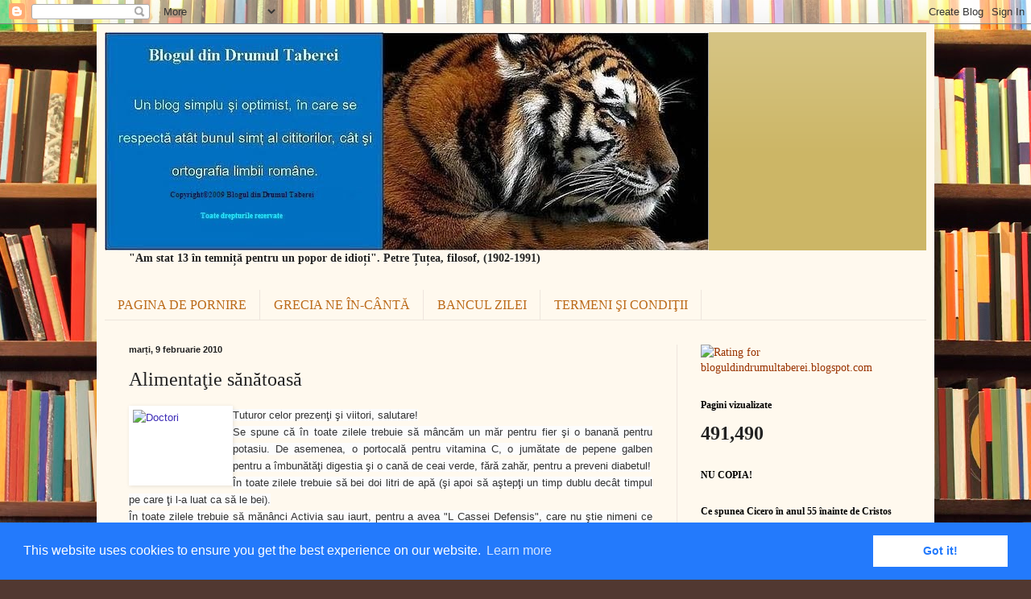

--- FILE ---
content_type: text/html; charset=UTF-8
request_url: https://bloguldindrumultaberei.blogspot.com/2009/12/alimentatie-sanatoasa.html
body_size: 25791
content:
<!DOCTYPE html>
<html class='v2' dir='ltr' lang='ro' xmlns='http://www.w3.org/1999/xhtml' xmlns:b='http://www.google.com/2005/gml/b' xmlns:data='http://www.google.com/2005/gml/data' xmlns:expr='http://www.google.com/2005/gml/expr'>
<head>
<link href='https://www.blogger.com/static/v1/widgets/335934321-css_bundle_v2.css' rel='stylesheet' type='text/css'/>
<link href='//cdnjs.cloudflare.com/ajax/libs/cookieconsent2/3.0.3/cookieconsent.min.css' rel='stylesheet' type='text/css'/>
<script src='//cdnjs.cloudflare.com/ajax/libs/cookieconsent2/3.0.3/cookieconsent.min.js'></script>
<script>
window.addEventListener("load", function(){
window.cookieconsent.initialise({
  "palette": {
    "popup": {
      "background": "#237afc"
    },
    "button": {
      "background": "#fff",
      "text": "#237afc"
    }
  }
})});
</script>
<meta content='width=1100' name='viewport'/>
<meta content='text/html; charset=UTF-8' http-equiv='Content-Type'/>
<meta content='blogger' name='generator'/>
<link href='https://bloguldindrumultaberei.blogspot.com/favicon.ico' rel='icon' type='image/x-icon'/>
<link href='http://bloguldindrumultaberei.blogspot.com/2009/12/alimentatie-sanatoasa.html' rel='canonical'/>
<link rel="alternate" type="application/atom+xml" title="Blogul din Drumul Taberei - Atom" href="https://bloguldindrumultaberei.blogspot.com/feeds/posts/default" />
<link rel="alternate" type="application/rss+xml" title="Blogul din Drumul Taberei - RSS" href="https://bloguldindrumultaberei.blogspot.com/feeds/posts/default?alt=rss" />
<link rel="service.post" type="application/atom+xml" title="Blogul din Drumul Taberei - Atom" href="https://www.blogger.com/feeds/1826607981252356607/posts/default" />

<link rel="alternate" type="application/atom+xml" title="Blogul din Drumul Taberei - Atom" href="https://bloguldindrumultaberei.blogspot.com/feeds/8146041851740287279/comments/default" />
<!--Can't find substitution for tag [blog.ieCssRetrofitLinks]-->
<link href='http://bloguldindrumultaberei.files.wordpress.com/2013/04/doctori.jpg' rel='image_src'/>
<meta content='http://bloguldindrumultaberei.blogspot.com/2009/12/alimentatie-sanatoasa.html' property='og:url'/>
<meta content='Alimentaţie sănătoasă' property='og:title'/>
<meta content='Un blog simplu şi optimist, în care se respectă atât bunul simţ al cititorilor, cât şi ortografia limbii române.' property='og:description'/>
<meta content='https://lh3.googleusercontent.com/blogger_img_proxy/AEn0k_si4uCQTb0Hdq2z2X1xPxMFDSpiwQ8pkvnV8KmjwSIhen-PrsHSNxVieVxyULGG8KW4SAvEb2e0_7TeWCNAJS54ljIlwEkR4hoIutdCtw2T8HhkSyrEM7cxhj0YX5e0UcEtNzjKPndR=w1200-h630-p-k-no-nu' property='og:image'/>
<title>Blogul din Drumul Taberei: Alimentaţie sănătoasă</title>
<style id='page-skin-1' type='text/css'><!--
/*
-----------------------------------------------
Blogger Template Style
Name:     Simple
Designer: Blogger
URL:      www.blogger.com
----------------------------------------------- */
/* Content
----------------------------------------------- */
body {
font: normal normal 14px Georgia, Utopia, 'Palatino Linotype', Palatino, serif;
color: #222222;
background: #513831 url(//themes.googleusercontent.com/image?id=1KH22PlFqsiVYxboQNAoJjYmRbw5M4REHmdJbHT5M2x9zVMGrCqwSjZvaQW_A10KPc6Il) repeat scroll top center /* Credit: luoman (http://www.istockphoto.com/googleimages.php?id=11394138&amp;platform=blogger) */;
padding: 0 40px 40px 40px;
}
html body .region-inner {
min-width: 0;
max-width: 100%;
width: auto;
}
h2 {
font-size: 22px;
}
a:link {
text-decoration:none;
color: #993300;
}
a:visited {
text-decoration:none;
color: #888888;
}
a:hover {
text-decoration:underline;
color: #ff1900;
}
.body-fauxcolumn-outer .fauxcolumn-inner {
background: transparent none repeat scroll top left;
_background-image: none;
}
.body-fauxcolumn-outer .cap-top {
position: absolute;
z-index: 1;
height: 400px;
width: 100%;
}
.body-fauxcolumn-outer .cap-top .cap-left {
width: 100%;
background: transparent none repeat-x scroll top left;
_background-image: none;
}
.content-outer {
-moz-box-shadow: 0 0 40px rgba(0, 0, 0, .15);
-webkit-box-shadow: 0 0 5px rgba(0, 0, 0, .15);
-goog-ms-box-shadow: 0 0 10px #333333;
box-shadow: 0 0 40px rgba(0, 0, 0, .15);
margin-bottom: 1px;
}
.content-inner {
padding: 10px 10px;
}
.content-inner {
background-color: #fff9ee;
}
/* Header
----------------------------------------------- */
.header-outer {
background: #ccb666 url(//www.blogblog.com/1kt/simple/gradients_light.png) repeat-x scroll 0 -400px;
_background-image: none;
}
.Header h1 {
font: normal normal 48px Georgia, Utopia, 'Palatino Linotype', Palatino, serif;
color: #ffffff;
text-shadow: 1px 2px 3px rgba(0, 0, 0, .2);
}
.Header h1 a {
color: #ffffff;
}
.Header .description {
font-size: 140%;
color: #ffffff;
}
.header-inner .Header .titlewrapper {
padding: 22px 30px;
}
.header-inner .Header .descriptionwrapper {
padding: 0 30px;
}
/* Tabs
----------------------------------------------- */
.tabs-inner .section:first-child {
border-top: 0 solid #eee5dd;
}
.tabs-inner .section:first-child ul {
margin-top: -0;
border-top: 0 solid #eee5dd;
border-left: 0 solid #eee5dd;
border-right: 0 solid #eee5dd;
}
.tabs-inner .widget ul {
background: #fff9ee none repeat-x scroll 0 -800px;
_background-image: none;
border-bottom: 1px solid #eee5dd;
margin-top: 0;
margin-left: -30px;
margin-right: -30px;
}
.tabs-inner .widget li a {
display: inline-block;
padding: .6em 1em;
font: normal normal 16px Georgia, Utopia, 'Palatino Linotype', Palatino, serif;
color: #bb6918;
border-left: 1px solid #fff9ee;
border-right: 1px solid #eee5dd;
}
.tabs-inner .widget li:first-child a {
border-left: none;
}
.tabs-inner .widget li.selected a, .tabs-inner .widget li a:hover {
color: #000000;
background-color: #fff9ee;
text-decoration: none;
}
/* Columns
----------------------------------------------- */
.main-outer {
border-top: 0 solid #eee5dd;
}
.fauxcolumn-left-outer .fauxcolumn-inner {
border-right: 1px solid #eee5dd;
}
.fauxcolumn-right-outer .fauxcolumn-inner {
border-left: 1px solid #eee5dd;
}
/* Headings
----------------------------------------------- */
div.widget > h2,
div.widget h2.title {
margin: 0 0 1em 0;
font: normal bold 12px Georgia, Utopia, 'Palatino Linotype', Palatino, serif;
color: #000000;
}
/* Widgets
----------------------------------------------- */
.widget .zippy {
color: #999999;
text-shadow: 2px 2px 1px rgba(0, 0, 0, .1);
}
.widget .popular-posts ul {
list-style: none;
}
/* Posts
----------------------------------------------- */
h2.date-header {
font: normal bold 11px Arial, Tahoma, Helvetica, FreeSans, sans-serif;
}
.date-header span {
background-color: transparent;
color: #222222;
padding: inherit;
letter-spacing: inherit;
margin: inherit;
}
.main-inner {
padding-top: 30px;
padding-bottom: 30px;
}
.main-inner .column-center-inner {
padding: 0 15px;
}
.main-inner .column-center-inner .section {
margin: 0 15px;
}
.post {
margin: 0 0 25px 0;
}
h3.post-title, .comments h4 {
font: normal normal 24px Georgia, Utopia, 'Palatino Linotype', Palatino, serif;
margin: .75em 0 0;
}
.post-body {
font-size: 110%;
line-height: 1.4;
position: relative;
}
.post-body img, .post-body .tr-caption-container, .Profile img, .Image img,
.BlogList .item-thumbnail img {
padding: 2px;
background: #ffffff;
border: 1px solid #0e40f6;
-moz-box-shadow: 1px 1px 5px rgba(0, 0, 0, .1);
-webkit-box-shadow: 1px 1px 5px rgba(0, 0, 0, .1);
box-shadow: 1px 1px 5px rgba(0, 0, 0, .1);
}
.post-body img, .post-body .tr-caption-container {
padding: 5px;
}
.post-body .tr-caption-container {
color: #222222;
}
.post-body .tr-caption-container img {
padding: 0;
background: transparent;
border: none;
-moz-box-shadow: 0 0 0 rgba(0, 0, 0, .1);
-webkit-box-shadow: 0 0 0 rgba(0, 0, 0, .1);
box-shadow: 0 0 0 rgba(0, 0, 0, .1);
}
.post-header {
margin: 0 0 1.5em;
line-height: 1.6;
font-size: 90%;
}
.post-footer {
margin: 20px -2px 0;
padding: 5px 10px;
color: #666555;
background-color: #eee9dd;
border-bottom: 1px solid #eeeeee;
line-height: 1.6;
font-size: 90%;
}
#comments .comment-author {
padding-top: 1.5em;
border-top: 1px solid #eee5dd;
background-position: 0 1.5em;
}
#comments .comment-author:first-child {
padding-top: 0;
border-top: none;
}
.avatar-image-container {
margin: .2em 0 0;
}
#comments .avatar-image-container img {
border: 1px solid #0e40f6;
}
/* Comments
----------------------------------------------- */
.comments .comments-content .icon.blog-author {
background-repeat: no-repeat;
background-image: url([data-uri]);
}
.comments .comments-content .loadmore a {
border-top: 1px solid #999999;
border-bottom: 1px solid #999999;
}
.comments .comment-thread.inline-thread {
background-color: #eee9dd;
}
.comments .continue {
border-top: 2px solid #999999;
}
/* Accents
---------------------------------------------- */
.section-columns td.columns-cell {
border-left: 1px solid #eee5dd;
}
.blog-pager {
background: transparent none no-repeat scroll top center;
}
.blog-pager-older-link, .home-link,
.blog-pager-newer-link {
background-color: #fff9ee;
padding: 5px;
}
.footer-outer {
border-top: 0 dashed #bbbbbb;
}
/* Mobile
----------------------------------------------- */
body.mobile  {
background-size: auto;
}
.mobile .body-fauxcolumn-outer {
background: transparent none repeat scroll top left;
}
.mobile .body-fauxcolumn-outer .cap-top {
background-size: 100% auto;
}
.mobile .content-outer {
-webkit-box-shadow: 0 0 3px rgba(0, 0, 0, .15);
box-shadow: 0 0 3px rgba(0, 0, 0, .15);
}
.mobile .tabs-inner .widget ul {
margin-left: 0;
margin-right: 0;
}
.mobile .post {
margin: 0;
}
.mobile .main-inner .column-center-inner .section {
margin: 0;
}
.mobile .date-header span {
padding: 0.1em 10px;
margin: 0 -10px;
}
.mobile h3.post-title {
margin: 0;
}
.mobile .blog-pager {
background: transparent none no-repeat scroll top center;
}
.mobile .footer-outer {
border-top: none;
}
.mobile .main-inner, .mobile .footer-inner {
background-color: #fff9ee;
}
.mobile-index-contents {
color: #222222;
}
.mobile-link-button {
background-color: #993300;
}
.mobile-link-button a:link, .mobile-link-button a:visited {
color: #ffffff;
}
.mobile .tabs-inner .section:first-child {
border-top: none;
}
.mobile .tabs-inner .PageList .widget-content {
background-color: #fff9ee;
color: #000000;
border-top: 1px solid #eee5dd;
border-bottom: 1px solid #eee5dd;
}
.mobile .tabs-inner .PageList .widget-content .pagelist-arrow {
border-left: 1px solid #eee5dd;
}

--></style>
<style id='template-skin-1' type='text/css'><!--
body {
min-width: 1040px;
}
.content-outer, .content-fauxcolumn-outer, .region-inner {
min-width: 1040px;
max-width: 1040px;
_width: 1040px;
}
.main-inner .columns {
padding-left: 0;
padding-right: 310px;
}
.main-inner .fauxcolumn-center-outer {
left: 0;
right: 310px;
/* IE6 does not respect left and right together */
_width: expression(this.parentNode.offsetWidth -
parseInt("0") -
parseInt("310px") + 'px');
}
.main-inner .fauxcolumn-left-outer {
width: 0;
}
.main-inner .fauxcolumn-right-outer {
width: 310px;
}
.main-inner .column-left-outer {
width: 0;
right: 100%;
margin-left: -0;
}
.main-inner .column-right-outer {
width: 310px;
margin-right: -310px;
}
#layout {
min-width: 0;
}
#layout .content-outer {
min-width: 0;
width: 800px;
}
#layout .region-inner {
min-width: 0;
width: auto;
}
body#layout div.add_widget {
padding: 8px;
}
body#layout div.add_widget a {
margin-left: 32px;
}
--></style>
<style>
    body {background-image:url(\/\/themes.googleusercontent.com\/image?id=1KH22PlFqsiVYxboQNAoJjYmRbw5M4REHmdJbHT5M2x9zVMGrCqwSjZvaQW_A10KPc6Il);}
    
@media (max-width: 200px) { body {background-image:url(\/\/themes.googleusercontent.com\/image?id=1KH22PlFqsiVYxboQNAoJjYmRbw5M4REHmdJbHT5M2x9zVMGrCqwSjZvaQW_A10KPc6Il&options=w200);}}
@media (max-width: 400px) and (min-width: 201px) { body {background-image:url(\/\/themes.googleusercontent.com\/image?id=1KH22PlFqsiVYxboQNAoJjYmRbw5M4REHmdJbHT5M2x9zVMGrCqwSjZvaQW_A10KPc6Il&options=w400);}}
@media (max-width: 800px) and (min-width: 401px) { body {background-image:url(\/\/themes.googleusercontent.com\/image?id=1KH22PlFqsiVYxboQNAoJjYmRbw5M4REHmdJbHT5M2x9zVMGrCqwSjZvaQW_A10KPc6Il&options=w800);}}
@media (max-width: 1200px) and (min-width: 801px) { body {background-image:url(\/\/themes.googleusercontent.com\/image?id=1KH22PlFqsiVYxboQNAoJjYmRbw5M4REHmdJbHT5M2x9zVMGrCqwSjZvaQW_A10KPc6Il&options=w1200);}}
/* Last tag covers anything over one higher than the previous max-size cap. */
@media (min-width: 1201px) { body {background-image:url(\/\/themes.googleusercontent.com\/image?id=1KH22PlFqsiVYxboQNAoJjYmRbw5M4REHmdJbHT5M2x9zVMGrCqwSjZvaQW_A10KPc6Il&options=w1600);}}
  </style>
<script type='text/javascript'>
        (function(i,s,o,g,r,a,m){i['GoogleAnalyticsObject']=r;i[r]=i[r]||function(){
        (i[r].q=i[r].q||[]).push(arguments)},i[r].l=1*new Date();a=s.createElement(o),
        m=s.getElementsByTagName(o)[0];a.async=1;a.src=g;m.parentNode.insertBefore(a,m)
        })(window,document,'script','https://www.google-analytics.com/analytics.js','ga');
        ga('create', 'UA-27173798-1', 'auto', 'blogger');
        ga('blogger.send', 'pageview');
      </script>
<link href='//cdnjs.cloudflare.com/ajax/libs/cookieconsent2/3.0.3/cookieconsent.min.css' rel='stylesheet' type='text/css'/>
<script src='//cdnjs.cloudflare.com/ajax/libs/cookieconsent2/3.0.3/cookieconsent.min.js'></script>
<script>
window.addEventListener("load", function(){
window.cookieconsent.initialise({
  "palette": {
    "popup": {
      "background": "#000"
    },
    "button": {
      "background": "#f1d600"
    }
  }
})});
</script>
<link href='//cdnjs.cloudflare.com/ajax/libs/cookieconsent2/3.0.3/cookieconsent.min.css' rel='stylesheet' type='text/css'/>
<script src='//cdnjs.cloudflare.com/ajax/libs/cookieconsent2/3.0.3/cookieconsent.min.js'></script>
<script>
window.addEventListener("load", function(){
window.cookieconsent.initialise({
  "palette": {
    "popup": {
      "background": "#237afc"
    },
    "button": {
      "background": "#fff",
      "text": "#237afc"
    }
  }
})});
</script>
<link href='//cdnjs.cloudflare.com/ajax/libs/cookieconsent2/3.0.3/cookieconsent.min.css' rel='stylesheet' type='text/css'/>
<script src='//cdnjs.cloudflare.com/ajax/libs/cookieconsent2/3.0.3/cookieconsent.min.js'></script>
<script>
window.addEventListener("load", function(){
window.cookieconsent.initialise({
  "palette": {
    "popup": {
      "background": "#237afc"
    },
    "button": {
      "background": "#fff",
      "text": "#237afc"
    }
  }
})});
</script>
<link href='//cdnjs.cloudflare.com/ajax/libs/cookieconsent2/3.0.3/cookieconsent.min.css' rel='stylesheet' type='text/css'/>
<script src='//cdnjs.cloudflare.com/ajax/libs/cookieconsent2/3.0.3/cookieconsent.min.js'></script>
<script>
window.addEventListener("load", function(){
window.cookieconsent.initialise({
  "palette": {
    "popup": {
      "background": "#237afc"
    },
    "button": {
      "background": "#fff",
      "text": "#237afc"
    }
  }
})});
</script>
<link href='https://www.blogger.com/dyn-css/authorization.css?targetBlogID=1826607981252356607&amp;zx=3659ce59-9cfe-474d-84f0-3b4965ee3183' media='none' onload='if(media!=&#39;all&#39;)media=&#39;all&#39;' rel='stylesheet'/><noscript><link href='https://www.blogger.com/dyn-css/authorization.css?targetBlogID=1826607981252356607&amp;zx=3659ce59-9cfe-474d-84f0-3b4965ee3183' rel='stylesheet'/></noscript>
<meta name='google-adsense-platform-account' content='ca-host-pub-1556223355139109'/>
<meta name='google-adsense-platform-domain' content='blogspot.com'/>

<!-- data-ad-client=ca-pub-9386772392563717 -->

</head>
<body class='loading variant-literate'>
<div class='navbar section' id='navbar' name='Navbar'><div class='widget Navbar' data-version='1' id='Navbar1'><script type="text/javascript">
    function setAttributeOnload(object, attribute, val) {
      if(window.addEventListener) {
        window.addEventListener('load',
          function(){ object[attribute] = val; }, false);
      } else {
        window.attachEvent('onload', function(){ object[attribute] = val; });
      }
    }
  </script>
<div id="navbar-iframe-container"></div>
<script type="text/javascript" src="https://apis.google.com/js/platform.js"></script>
<script type="text/javascript">
      gapi.load("gapi.iframes:gapi.iframes.style.bubble", function() {
        if (gapi.iframes && gapi.iframes.getContext) {
          gapi.iframes.getContext().openChild({
              url: 'https://www.blogger.com/navbar/1826607981252356607?po\x3d8146041851740287279\x26origin\x3dhttps://bloguldindrumultaberei.blogspot.com',
              where: document.getElementById("navbar-iframe-container"),
              id: "navbar-iframe"
          });
        }
      });
    </script><script type="text/javascript">
(function() {
var script = document.createElement('script');
script.type = 'text/javascript';
script.src = '//pagead2.googlesyndication.com/pagead/js/google_top_exp.js';
var head = document.getElementsByTagName('head')[0];
if (head) {
head.appendChild(script);
}})();
</script>
</div></div>
<div class='body-fauxcolumns'>
<div class='fauxcolumn-outer body-fauxcolumn-outer'>
<div class='cap-top'>
<div class='cap-left'></div>
<div class='cap-right'></div>
</div>
<div class='fauxborder-left'>
<div class='fauxborder-right'></div>
<div class='fauxcolumn-inner'>
</div>
</div>
<div class='cap-bottom'>
<div class='cap-left'></div>
<div class='cap-right'></div>
</div>
</div>
</div>
<div class='content'>
<div class='content-fauxcolumns'>
<div class='fauxcolumn-outer content-fauxcolumn-outer'>
<div class='cap-top'>
<div class='cap-left'></div>
<div class='cap-right'></div>
</div>
<div class='fauxborder-left'>
<div class='fauxborder-right'></div>
<div class='fauxcolumn-inner'>
</div>
</div>
<div class='cap-bottom'>
<div class='cap-left'></div>
<div class='cap-right'></div>
</div>
</div>
</div>
<div class='content-outer'>
<div class='content-cap-top cap-top'>
<div class='cap-left'></div>
<div class='cap-right'></div>
</div>
<div class='fauxborder-left content-fauxborder-left'>
<div class='fauxborder-right content-fauxborder-right'></div>
<div class='content-inner'>
<header>
<div class='header-outer'>
<div class='header-cap-top cap-top'>
<div class='cap-left'></div>
<div class='cap-right'></div>
</div>
<div class='fauxborder-left header-fauxborder-left'>
<div class='fauxborder-right header-fauxborder-right'></div>
<div class='region-inner header-inner'>
<div class='header section' id='header' name='Antet'><div class='widget Header' data-version='1' id='Header1'>
<div id='header-inner'>
<a href='https://bloguldindrumultaberei.blogspot.com/' style='display: block'>
<img alt='Blogul din Drumul Taberei' height='271px; ' id='Header1_headerimg' src='https://blogger.googleusercontent.com/img/b/R29vZ2xl/AVvXsEgaYd1o9i20PNjCuVq5nznfZaZLpWsq3gmeu9DuvZXpsZUNKeWQiLf44uabX0jgmWZyC30OWCtD7YL-SJjaWR5UsG4glS7P45pfsCHNludaLv1XZJlTmiqb9Sc-h6Y0qg6wDeXlm1O44o8/s918/Banner.jpg' style='display: block' width='750px; '/>
</a>
</div>
</div></div>
</div>
</div>
<div class='header-cap-bottom cap-bottom'>
<div class='cap-left'></div>
<div class='cap-right'></div>
</div>
</div>
</header>
<div class='tabs-outer'>
<div class='tabs-cap-top cap-top'>
<div class='cap-left'></div>
<div class='cap-right'></div>
</div>
<div class='fauxborder-left tabs-fauxborder-left'>
<div class='fauxborder-right tabs-fauxborder-right'></div>
<div class='region-inner tabs-inner'>
<div class='tabs section' id='crosscol' name='Coloana transversală'><div class='widget Text' data-version='1' id='Text3'>
<div class='widget-content'>
<b>"Am stat 13 în temniță pentru un popor de idioți". Petre Țuțea, filosof, (1902-1991)</b>
</div>
<div class='clear'></div>
</div></div>
<div class='tabs section' id='crosscol-overflow' name='Cross-Column 2'><div class='widget PageList' data-version='1' id='PageList1'>
<h2>Pagini</h2>
<div class='widget-content'>
<ul>
<li>
<a href='https://bloguldindrumultaberei.blogspot.com/'>PAGINA DE PORNIRE</a>
</li>
<li>
<a href='https://bloguldindrumultaberei.blogspot.com/p/grecia-ne-in-canta_7.html'>GRECIA NE ÎN-CÂNTĂ</a>
</li>
<li>
<a href='https://bloguldindrumultaberei.blogspot.com/p/bancul-zilei-este-despre-betivi.html'>BANCUL ZILEI</a>
</li>
<li>
<a href='https://bloguldindrumultaberei.blogspot.com/p/termeni-si-conditii.html'>TERMENI ŞI CONDIŢII</a>
</li>
</ul>
<div class='clear'></div>
</div>
</div></div>
</div>
</div>
<div class='tabs-cap-bottom cap-bottom'>
<div class='cap-left'></div>
<div class='cap-right'></div>
</div>
</div>
<div class='main-outer'>
<div class='main-cap-top cap-top'>
<div class='cap-left'></div>
<div class='cap-right'></div>
</div>
<div class='fauxborder-left main-fauxborder-left'>
<div class='fauxborder-right main-fauxborder-right'></div>
<div class='region-inner main-inner'>
<div class='columns fauxcolumns'>
<div class='fauxcolumn-outer fauxcolumn-center-outer'>
<div class='cap-top'>
<div class='cap-left'></div>
<div class='cap-right'></div>
</div>
<div class='fauxborder-left'>
<div class='fauxborder-right'></div>
<div class='fauxcolumn-inner'>
</div>
</div>
<div class='cap-bottom'>
<div class='cap-left'></div>
<div class='cap-right'></div>
</div>
</div>
<div class='fauxcolumn-outer fauxcolumn-left-outer'>
<div class='cap-top'>
<div class='cap-left'></div>
<div class='cap-right'></div>
</div>
<div class='fauxborder-left'>
<div class='fauxborder-right'></div>
<div class='fauxcolumn-inner'>
</div>
</div>
<div class='cap-bottom'>
<div class='cap-left'></div>
<div class='cap-right'></div>
</div>
</div>
<div class='fauxcolumn-outer fauxcolumn-right-outer'>
<div class='cap-top'>
<div class='cap-left'></div>
<div class='cap-right'></div>
</div>
<div class='fauxborder-left'>
<div class='fauxborder-right'></div>
<div class='fauxcolumn-inner'>
</div>
</div>
<div class='cap-bottom'>
<div class='cap-left'></div>
<div class='cap-right'></div>
</div>
</div>
<!-- corrects IE6 width calculation -->
<div class='columns-inner'>
<div class='column-center-outer'>
<div class='column-center-inner'>
<div class='main section' id='main' name='Număr de telefon principal'><div class='widget Blog' data-version='1' id='Blog1'>
<div class='blog-posts hfeed'>

          <div class="date-outer">
        
<h2 class='date-header'><span>marți, 9 februarie 2010</span></h2>

          <div class="date-posts">
        
<div class='post-outer'>
<div class='post hentry uncustomized-post-template' itemprop='blogPost' itemscope='itemscope' itemtype='http://schema.org/BlogPosting'>
<meta content='http://bloguldindrumultaberei.files.wordpress.com/2013/04/doctori.jpg' itemprop='image_url'/>
<meta content='1826607981252356607' itemprop='blogId'/>
<meta content='8146041851740287279' itemprop='postId'/>
<a name='8146041851740287279'></a>
<h3 class='post-title entry-title' itemprop='name'>
Alimentaţie sănătoasă
</h3>
<div class='post-header'>
<div class='post-header-line-1'></div>
</div>
<div class='post-body entry-content' id='post-body-8146041851740287279' itemprop='description articleBody'>
<div dir="ltr" style="text-align: left;" trbidi="on">
<div style="text-align: justify;">
<a data-mce-href="http://bloguldindrumultaberei.files.wordpress.com/2013/04/doctori.jpg" href="http://bloguldindrumultaberei.files.wordpress.com/2013/04/doctori.jpg" style="background-color: #fcfcfc; color: #3c2bb6; font-family: &#39;Open Sans&#39;, sans-serif; font-size: 13px; line-height: 19px; text-align: start;"><img alt="Doctori" class="alignleft size-full wp-image-3184" data-mce-src="http://bloguldindrumultaberei.files.wordpress.com/2013/04/doctori.jpg" height="89" src="https://lh3.googleusercontent.com/blogger_img_proxy/AEn0k_si4uCQTb0Hdq2z2X1xPxMFDSpiwQ8pkvnV8KmjwSIhen-PrsHSNxVieVxyULGG8KW4SAvEb2e0_7TeWCNAJS54ljIlwEkR4hoIutdCtw2T8HhkSyrEM7cxhj0YX5e0UcEtNzjKPndR=s0-d" style="border: 0px; cursor: default; float: left;" width="119"></a><span style="background-color: #fcfcfc; color: #333333; font-family: 'Open Sans', sans-serif; font-size: 13px; line-height: 19px; text-align: start;">Tuturor celor prezenţi şi viitori, salutare!</span><br style="background-color: #fcfcfc; color: #333333; font-family: 'Open Sans', sans-serif; font-size: 13px; line-height: 19px; text-align: start;" /><span style="background-color: #fcfcfc; color: #333333; font-family: 'Open Sans', sans-serif; font-size: 13px; line-height: 19px; text-align: start;">Se spune că în toate zilele trebuie să mâncăm un măr pentru fier şi o banană pentru potasiu. De asemenea, o portocală pentru vitamina C, o jumătate de pepene galben pentru a îmbunătăţi digestia şi o cană de ceai verde, fără zahăr, pentru a preveni diabetul!</span><br style="background-color: #fcfcfc; color: #333333; font-family: 'Open Sans', sans-serif; font-size: 13px; line-height: 19px; text-align: start;" /><span style="background-color: #fcfcfc; color: #333333; font-family: 'Open Sans', sans-serif; font-size: 13px; line-height: 19px; text-align: start;">În toate zilele trebuie să bei doi litri de apă (şi apoi să aştepţi un timp dublu decât timpul pe care ţi l-a luat ca să le bei).</span><br style="background-color: #fcfcfc; color: #333333; font-family: 'Open Sans', sans-serif; font-size: 13px; line-height: 19px; text-align: start;" /><span style="background-color: #fcfcfc; color: #333333; font-family: 'Open Sans', sans-serif; font-size: 13px; line-height: 19px; text-align: start;">În toate zilele trebuie să mănânci Activia sau iaurt, pentru a avea "L Cassei Defensis", care nu ştie nimeni ce este, dar se pare că, dacă nu bei un iaurt şi jumătate în fiecare zi, începi să vezi lumea cam tulbure.</span><br style="background-color: #fcfcfc; color: #333333; font-family: 'Open Sans', sans-serif; font-size: 13px; line-height: 19px; text-align: start;" /><span style="background-color: #fcfcfc; color: #333333; font-family: 'Open Sans', sans-serif; font-size: 13px; line-height: 19px; text-align: start;">În fiecare zi o aspirină, pentru a preveni infarctul şi un pahar de vin negru, pentru acelaşi lucru. Şi altul de vin alb, pentru sistemul nervos. Şi unul de bere, pe care deja nu-mi mai amintesc pentru ce era. Dacă le bei pe toate împreună, chiar şi dacă faci o congestie, nu te mai preocupă şi probabil nici nu te mai interesează.</span><br style="background-color: #fcfcfc; color: #333333; font-family: 'Open Sans', sans-serif; font-size: 13px; line-height: 19px; text-align: start;" /><span style="background-color: #fcfcfc; color: #333333; font-family: 'Open Sans', sans-serif; font-size: 13px; line-height: 19px; text-align: start;">În toate zilele trebuie să mănânci fibre. Multe, foarte multe fibre. Trebuie să faci între 4-6 feluri zilnic, uşoare, fără să uiţi să mesteci de 100 de ori fiecare înghiţitură. Făcând un mic calcul, doar pentru a mânca, îţi ia cam 5 ore.</span><br style="background-color: #fcfcfc; color: #333333; font-family: 'Open Sans', sans-serif; font-size: 13px; line-height: 19px; text-align: start;" /><span style="background-color: #fcfcfc; color: #333333; font-family: 'Open Sans', sans-serif; font-size: 13px; line-height: 19px; text-align: start;">Ah, după fiecare mâncare trebuie să te speli pe dinţi, adică: după Activia şi fibre, dinţii, după banană, dinţii, după măr, dinţii... şi aşa, dacă ai dinţi, fără să uiţi să foloseşti firul dentar, masajul gingiilor, o sorbitură de Plax... (Mai bine umple cada şi pune muzică, pentru că între apă, fibră şi dinţi, îţi vei petrece câteva ore aici, înăuntru).</span><br style="background-color: #fcfcfc; color: #333333; font-family: 'Open Sans', sans-serif; font-size: 13px; line-height: 19px; text-align: start;" /><span style="background-color: #fcfcfc; color: #333333; font-family: 'Open Sans', sans-serif; font-size: 13px; line-height: 19px; text-align: start;">Dacă dormi 8 ore şi lucrezi alte 8, plus cele 5 pe care le folosim pentru mâncare, fac 21. Îţi rămân 3, în care întotdeauna se poate întâmpla ceva imprevizibil. După statistici, vedem 3 ore zilnic televizorul.</span><br style="background-color: #fcfcfc; color: #333333; font-family: 'Open Sans', sans-serif; font-size: 13px; line-height: 19px; text-align: start;" /><span style="background-color: #fcfcfc; color: #333333; font-family: 'Open Sans', sans-serif; font-size: 13px; line-height: 19px; text-align: start;">Ei bine, deja nu se poate, pentru că în fiecare zi trebuie să mergi cel puţin o jumătate de oră (adică să te întorci după 15 minute, că altfel după o jumătate de oră se face o oră de mers).</span><br style="background-color: #fcfcfc; color: #333333; font-family: 'Open Sans', sans-serif; font-size: 13px; line-height: 19px; text-align: start;" /><span style="background-color: #fcfcfc; color: #333333; font-family: 'Open Sans', sans-serif; font-size: 13px; line-height: 19px; text-align: start;">Şi trebuie să-ţi păstrezi prieteniile, pentru că sunt ca plantele: trebuie udate zilnic. Şi când pleci în vacanţă, deasemeni.</span><br style="background-color: #fcfcfc; color: #333333; font-family: 'Open Sans', sans-serif; font-size: 13px; line-height: 19px; text-align: start;" /><span style="background-color: #fcfcfc; color: #333333; font-family: 'Open Sans', sans-serif; font-size: 13px; line-height: 19px; text-align: start;">Pe lângă asta, trebuie să fii bine informat, aşa că trebuie să citeşti cel puţin două ziare şi anumite articole de revistă, pentru a compara informaţia.</span><br style="background-color: #fcfcfc; color: #333333; font-family: 'Open Sans', sans-serif; font-size: 13px; line-height: 19px; text-align: start;" /><span style="background-color: #fcfcfc; color: #333333; font-family: 'Open Sans', sans-serif; font-size: 13px; line-height: 19px; text-align: start;">Ah! trebuie să faci sex zilnic, dar fără să ajungi să fie ca o rutină: trebuie să fii inventator, creator, să renovezi seducţia. Asta ia timp; şi nici nu mai vorbim dacă este sex tantric! (cu respect îţi reamintesc: după fiecare mâncare, trebuie să-ţi perii dinţii!).</span><br style="background-color: #fcfcfc; color: #333333; font-family: 'Open Sans', sans-serif; font-size: 13px; line-height: 19px; text-align: start;" /><span style="background-color: #fcfcfc; color: #333333; font-family: 'Open Sans', sans-serif; font-size: 13px; line-height: 19px; text-align: start;">De asemenea, trebuie să-ţi faci timp pentru curăţenie, pentru spălat rufe, vase şi nu mai zic dacă ai câine sau alt animal... Copiii?</span><br style="background-color: #fcfcfc; color: #333333; font-family: 'Open Sans', sans-serif; font-size: 13px; line-height: 19px; text-align: start;" /><span style="background-color: #fcfcfc; color: #333333; font-family: 'Open Sans', sans-serif; font-size: 13px; line-height: 19px; text-align: start;">În fine, după socoteala mea, îmi ies cam 29 de ore zilnic. Singura posibilitate care-mi trece prin minte este să faci mai multe lucruri deodată, de exemplu: îţi faci duş cu apă rece şi cu gura deschisă, aşa bei cei 2 litri de apă. În timp ce ieşi din baie cu periuţa de dinţi în gură, te duci să faci amor (tantric) în picioare cu perechea ta, care în treacăt se uită la TV şi comentează, în timp ce tu mături. Ţi-a rămas o mână liberă? Cheamă-ţi prietenii. Şi părinţii! Bea vinul (după ce îţi chemi părinţii, va fi nevoie). Iaurtul cu măr ţi-l poate da perechea ta, în timp ce îşi mănâncă banana cu Activia şi mâine vă schimbaţi. Cel puţin că deja am crescut, nu mai trebuie să luăm obligatoriul Danonino Extra Calcio în fiecare zi. Uuuf! Dar dacă îţi rămân 2 minute, retrimite asta prietenilor (pe care trebuie să-i uzi ca pe plante), în timp ce iei o linguriţă de All Bran, care face foarte bine...</span><br style="background-color: #fcfcfc; color: #333333; font-family: 'Open Sans', sans-serif; font-size: 13px; line-height: 19px; text-align: start;" /><span style="background-color: #fcfcfc; color: #333333; font-family: 'Open Sans', sans-serif; font-size: 13px; line-height: 19px; text-align: start;">Şi acum, te las pentru că între iaurt, jumătatea de pepene, berea, primul litru de apă şi a treia mâncare de fibră din zi, deja nu ştiu ce să mai fac, dar am nevoie la closet urgent. Ah, o să profit şi îmi voi lua periuţa de dinţi...</span><br style="background-color: #fcfcfc; color: #333333; font-family: 'Open Sans', sans-serif; font-size: 13px; line-height: 19px; text-align: start;" /><span style="background-color: #fcfcfc; color: #333333; font-family: 'Open Sans', sans-serif; font-size: 13px; line-height: 19px; text-align: start;">DACĂ DEJA L-AM MAI POSTAT ALTĂDATĂ, SCUZE... ESTE DIN CAUZA BOLII ALZHEIMER, ÎN CIUDA ATÂTOR ÎNGRIJIRI, NU AM PUTUT SĂ O COMBAT...</span><br style="background-color: #fcfcfc; color: #333333; font-family: 'Open Sans', sans-serif; font-size: 13px; line-height: 19px; text-align: start;" /><span style="background-color: #fcfcfc; color: #333333; font-family: 'Open Sans', sans-serif; font-size: 13px; line-height: 19px; text-align: start;">Să auzim de bine!</span></div>
</div>
<div style='clear: both;'></div>
</div>
<div class='post-footer'>
<div class='post-footer-line post-footer-line-1'>
<span class='post-author vcard'>
</span>
<span class='post-timestamp'>
la
<meta content='http://bloguldindrumultaberei.blogspot.com/2009/12/alimentatie-sanatoasa.html' itemprop='url'/>
<a class='timestamp-link' href='https://bloguldindrumultaberei.blogspot.com/2009/12/alimentatie-sanatoasa.html' rel='bookmark' title='permanent link'><abbr class='published' itemprop='datePublished' title='2010-02-09T01:00:00+02:00'>marți, februarie 09, 2010</abbr></a>
</span>
<span class='post-comment-link'>
</span>
<span class='post-icons'>
<span class='item-action'>
<a href='https://www.blogger.com/email-post/1826607981252356607/8146041851740287279' title='Trimiteți postarea prin e-mail'>
<img alt='' class='icon-action' height='13' src='https://resources.blogblog.com/img/icon18_email.gif' width='18'/>
</a>
</span>
</span>
<div class='post-share-buttons goog-inline-block'>
<a class='goog-inline-block share-button sb-email' href='https://www.blogger.com/share-post.g?blogID=1826607981252356607&postID=8146041851740287279&target=email' target='_blank' title='Trimiteți  prin e-mail
'><span class='share-button-link-text'>Trimiteți  prin e-mail
</span></a><a class='goog-inline-block share-button sb-blog' href='https://www.blogger.com/share-post.g?blogID=1826607981252356607&postID=8146041851740287279&target=blog' onclick='window.open(this.href, "_blank", "height=270,width=475"); return false;' target='_blank' title='Postați pe blog!'><span class='share-button-link-text'>Postați pe blog!</span></a><a class='goog-inline-block share-button sb-twitter' href='https://www.blogger.com/share-post.g?blogID=1826607981252356607&postID=8146041851740287279&target=twitter' target='_blank' title='Trimiteți pe X'><span class='share-button-link-text'>Trimiteți pe X</span></a><a class='goog-inline-block share-button sb-facebook' href='https://www.blogger.com/share-post.g?blogID=1826607981252356607&postID=8146041851740287279&target=facebook' onclick='window.open(this.href, "_blank", "height=430,width=640"); return false;' target='_blank' title='Distribuiți pe Facebook'><span class='share-button-link-text'>Distribuiți pe Facebook</span></a><a class='goog-inline-block share-button sb-pinterest' href='https://www.blogger.com/share-post.g?blogID=1826607981252356607&postID=8146041851740287279&target=pinterest' target='_blank' title='Trimiteți către Pinterest'><span class='share-button-link-text'>Trimiteți către Pinterest</span></a>
</div>
</div>
<div class='post-footer-line post-footer-line-2'>
<span class='post-labels'>
Etichete:
<a href='https://bloguldindrumultaberei.blogspot.com/search/label/alimenta%C5%A3ie' rel='tag'>alimentaţie</a>,
<a href='https://bloguldindrumultaberei.blogspot.com/search/label/doctori' rel='tag'>doctori</a>,
<a href='https://bloguldindrumultaberei.blogspot.com/search/label/recomand%C4%83ri' rel='tag'>recomandări</a>,
<a href='https://bloguldindrumultaberei.blogspot.com/search/label/regim' rel='tag'>regim</a>
</span>
</div>
<div class='post-footer-line post-footer-line-3'>
<span class='post-location'>
</span>
</div>
</div>
</div>
<div class='comments' id='comments'>
<a name='comments'></a>
<h4>Un comentariu:</h4>
<div class='comments-content'>
<script async='async' src='' type='text/javascript'></script>
<script type='text/javascript'>
    (function() {
      var items = null;
      var msgs = null;
      var config = {};

// <![CDATA[
      var cursor = null;
      if (items && items.length > 0) {
        cursor = parseInt(items[items.length - 1].timestamp) + 1;
      }

      var bodyFromEntry = function(entry) {
        var text = (entry &&
                    ((entry.content && entry.content.$t) ||
                     (entry.summary && entry.summary.$t))) ||
            '';
        if (entry && entry.gd$extendedProperty) {
          for (var k in entry.gd$extendedProperty) {
            if (entry.gd$extendedProperty[k].name == 'blogger.contentRemoved') {
              return '<span class="deleted-comment">' + text + '</span>';
            }
          }
        }
        return text;
      }

      var parse = function(data) {
        cursor = null;
        var comments = [];
        if (data && data.feed && data.feed.entry) {
          for (var i = 0, entry; entry = data.feed.entry[i]; i++) {
            var comment = {};
            // comment ID, parsed out of the original id format
            var id = /blog-(\d+).post-(\d+)/.exec(entry.id.$t);
            comment.id = id ? id[2] : null;
            comment.body = bodyFromEntry(entry);
            comment.timestamp = Date.parse(entry.published.$t) + '';
            if (entry.author && entry.author.constructor === Array) {
              var auth = entry.author[0];
              if (auth) {
                comment.author = {
                  name: (auth.name ? auth.name.$t : undefined),
                  profileUrl: (auth.uri ? auth.uri.$t : undefined),
                  avatarUrl: (auth.gd$image ? auth.gd$image.src : undefined)
                };
              }
            }
            if (entry.link) {
              if (entry.link[2]) {
                comment.link = comment.permalink = entry.link[2].href;
              }
              if (entry.link[3]) {
                var pid = /.*comments\/default\/(\d+)\?.*/.exec(entry.link[3].href);
                if (pid && pid[1]) {
                  comment.parentId = pid[1];
                }
              }
            }
            comment.deleteclass = 'item-control blog-admin';
            if (entry.gd$extendedProperty) {
              for (var k in entry.gd$extendedProperty) {
                if (entry.gd$extendedProperty[k].name == 'blogger.itemClass') {
                  comment.deleteclass += ' ' + entry.gd$extendedProperty[k].value;
                } else if (entry.gd$extendedProperty[k].name == 'blogger.displayTime') {
                  comment.displayTime = entry.gd$extendedProperty[k].value;
                }
              }
            }
            comments.push(comment);
          }
        }
        return comments;
      };

      var paginator = function(callback) {
        if (hasMore()) {
          var url = config.feed + '?alt=json&v=2&orderby=published&reverse=false&max-results=50';
          if (cursor) {
            url += '&published-min=' + new Date(cursor).toISOString();
          }
          window.bloggercomments = function(data) {
            var parsed = parse(data);
            cursor = parsed.length < 50 ? null
                : parseInt(parsed[parsed.length - 1].timestamp) + 1
            callback(parsed);
            window.bloggercomments = null;
          }
          url += '&callback=bloggercomments';
          var script = document.createElement('script');
          script.type = 'text/javascript';
          script.src = url;
          document.getElementsByTagName('head')[0].appendChild(script);
        }
      };
      var hasMore = function() {
        return !!cursor;
      };
      var getMeta = function(key, comment) {
        if ('iswriter' == key) {
          var matches = !!comment.author
              && comment.author.name == config.authorName
              && comment.author.profileUrl == config.authorUrl;
          return matches ? 'true' : '';
        } else if ('deletelink' == key) {
          return config.baseUri + '/comment/delete/'
               + config.blogId + '/' + comment.id;
        } else if ('deleteclass' == key) {
          return comment.deleteclass;
        }
        return '';
      };

      var replybox = null;
      var replyUrlParts = null;
      var replyParent = undefined;

      var onReply = function(commentId, domId) {
        if (replybox == null) {
          // lazily cache replybox, and adjust to suit this style:
          replybox = document.getElementById('comment-editor');
          if (replybox != null) {
            replybox.height = '250px';
            replybox.style.display = 'block';
            replyUrlParts = replybox.src.split('#');
          }
        }
        if (replybox && (commentId !== replyParent)) {
          replybox.src = '';
          document.getElementById(domId).insertBefore(replybox, null);
          replybox.src = replyUrlParts[0]
              + (commentId ? '&parentID=' + commentId : '')
              + '#' + replyUrlParts[1];
          replyParent = commentId;
        }
      };

      var hash = (window.location.hash || '#').substring(1);
      var startThread, targetComment;
      if (/^comment-form_/.test(hash)) {
        startThread = hash.substring('comment-form_'.length);
      } else if (/^c[0-9]+$/.test(hash)) {
        targetComment = hash.substring(1);
      }

      // Configure commenting API:
      var configJso = {
        'maxDepth': config.maxThreadDepth
      };
      var provider = {
        'id': config.postId,
        'data': items,
        'loadNext': paginator,
        'hasMore': hasMore,
        'getMeta': getMeta,
        'onReply': onReply,
        'rendered': true,
        'initComment': targetComment,
        'initReplyThread': startThread,
        'config': configJso,
        'messages': msgs
      };

      var render = function() {
        if (window.goog && window.goog.comments) {
          var holder = document.getElementById('comment-holder');
          window.goog.comments.render(holder, provider);
        }
      };

      // render now, or queue to render when library loads:
      if (window.goog && window.goog.comments) {
        render();
      } else {
        window.goog = window.goog || {};
        window.goog.comments = window.goog.comments || {};
        window.goog.comments.loadQueue = window.goog.comments.loadQueue || [];
        window.goog.comments.loadQueue.push(render);
      }
    })();
// ]]>
  </script>
<div id='comment-holder'>
<div class="comment-thread toplevel-thread"><ol id="top-ra"><li class="comment" id="c2815352635767799907"><div class="avatar-image-container"><img src="//1.bp.blogspot.com/_50AeallFAKE/TSGzVuizV-I/AAAAAAAAAfM/zpl3EKvY51c/S45-s35/foto%25252B2.jpg" alt=""/></div><div class="comment-block"><div class="comment-header"><cite class="user"><a href="https://www.blogger.com/profile/16183729297442161420" rel="nofollow">Adrian Barbat</a></cite><span class="icon user "></span><span class="datetime secondary-text"><a rel="nofollow" href="https://bloguldindrumultaberei.blogspot.com/2009/12/alimentatie-sanatoasa.html?showComment=1262170342190#c2815352635767799907">30 decembrie 2009 la 12:52</a></span></div><p class="comment-content">LA MULTI ANI si sanatate ca`i mai buna decat toate, iar la anul care vine s`auzim numai de bine.</p><span class="comment-actions secondary-text"><a class="comment-reply" target="_self" data-comment-id="2815352635767799907">Răspundeți</a><span class="item-control blog-admin blog-admin pid-1195608625"><a target="_self" href="https://www.blogger.com/comment/delete/1826607981252356607/2815352635767799907">Ștergere</a></span></span></div><div class="comment-replies"><div id="c2815352635767799907-rt" class="comment-thread inline-thread hidden"><span class="thread-toggle thread-expanded"><span class="thread-arrow"></span><span class="thread-count"><a target="_self">Răspunsuri</a></span></span><ol id="c2815352635767799907-ra" class="thread-chrome thread-expanded"><div></div><div id="c2815352635767799907-continue" class="continue"><a class="comment-reply" target="_self" data-comment-id="2815352635767799907">Răspundeți</a></div></ol></div></div><div class="comment-replybox-single" id="c2815352635767799907-ce"></div></li></ol><div id="top-continue" class="continue"><a class="comment-reply" target="_self">Adăugați un comentariu</a></div><div class="comment-replybox-thread" id="top-ce"></div><div class="loadmore hidden" data-post-id="8146041851740287279"><a target="_self">Încărcați mai multe...</a></div></div>
</div>
</div>
<p class='comment-footer'>
<div class='comment-form'>
<a name='comment-form'></a>
<p>Comentează, comentează! Ceva tot trebuie să fie de comentat!</p>
<a href='https://www.blogger.com/comment/frame/1826607981252356607?po=8146041851740287279&hl=ro&saa=85391&origin=https://bloguldindrumultaberei.blogspot.com' id='comment-editor-src'></a>
<iframe allowtransparency='true' class='blogger-iframe-colorize blogger-comment-from-post' frameborder='0' height='410px' id='comment-editor' name='comment-editor' src='' width='100%'></iframe>
<script src='https://www.blogger.com/static/v1/jsbin/2830521187-comment_from_post_iframe.js' type='text/javascript'></script>
<script type='text/javascript'>
      BLOG_CMT_createIframe('https://www.blogger.com/rpc_relay.html');
    </script>
</div>
</p>
<div id='backlinks-container'>
<div id='Blog1_backlinks-container'>
</div>
</div>
</div>
</div>

        </div></div>
      
</div>
<div class='blog-pager' id='blog-pager'>
<span id='blog-pager-newer-link'>
<a class='blog-pager-newer-link' href='https://bloguldindrumultaberei.blogspot.com/2010/02/intrusul.html' id='Blog1_blog-pager-newer-link' title='Postare mai nouă'>Postare mai nouă</a>
</span>
<span id='blog-pager-older-link'>
<a class='blog-pager-older-link' href='https://bloguldindrumultaberei.blogspot.com/2010/02/cunoaste-ti-clientii.html' id='Blog1_blog-pager-older-link' title='Postare mai veche'>Postare mai veche</a>
</span>
<a class='home-link' href='https://bloguldindrumultaberei.blogspot.com/'>Pagina de pornire</a>
</div>
<div class='clear'></div>
<div class='post-feeds'>
<div class='feed-links'>
Abonați-vă la:
<a class='feed-link' href='https://bloguldindrumultaberei.blogspot.com/feeds/8146041851740287279/comments/default' target='_blank' type='application/atom+xml'>Postare comentarii (Atom)</a>
</div>
</div>
</div></div>
</div>
</div>
<div class='column-left-outer'>
<div class='column-left-inner'>
<aside>
</aside>
</div>
</div>
<div class='column-right-outer'>
<div class='column-right-inner'>
<aside>
<div class='sidebar section' id='sidebar-right-1'><div class='widget HTML' data-version='1' id='HTML2'>
<div class='widget-content'>
<a href="http://www.webstatsdomain.com/domains/bloguldindrumultaberei.blogspot.com/#safety_block" title="Reputation for bloguldindrumultaberei.blogspot.com" target="_blank"><img src="https://lh3.googleusercontent.com/blogger_img_proxy/AEn0k_t0KEX4exCcTqGWeLrxyDZsv9-mvM8gJK6C0TwVGrF0xZpJVFBy1QfWWZ2vfhUyKcmusWtV8oHl1zb-UOe07NBNSr129B-Qzw-7ZaPfu3jufdXaDmAEElYEihHbFwAncrL9lxrmgmL8uLxdp3RivdQ2juWhzSHlIw=s0-d" style="border:none;" alt="Rating for bloguldindrumultaberei.blogspot.com"></a>
</div>
<div class='clear'></div>
</div><div class='widget Stats' data-version='1' id='Stats1'>
<h2>Pagini vizualizate</h2>
<div class='widget-content'>
<div id='Stats1_content' style='display: none;'>
<span class='counter-wrapper text-counter-wrapper' id='Stats1_totalCount'>
</span>
<div class='clear'></div>
</div>
</div>
</div><div class='widget HTML' data-version='1' id='HTML6'>
<h2 class='title'>NU COPIA!</h2>
<div class='widget-content'>
<script type="text/javascript">
if(document.location.protocol=='http:'){
 var Tynt=Tynt||[];Tynt.push('cVBtpU9sCr3OQ1adbiUzgI');Tynt.i={"cc":"6","st":true,"b":true,"ap":"Atenţie! Ai cerut permisiunea? Pagină protejată de legile privind drepturile de autor!","t":true};
 (function(){var s=document.createElement('script');s.async="async";s.type="text/javascript";s.src='http://tcr.tynt.com/ti.js';var h=document.getElementsByTagName('script')[0];h.parentNode.insertBefore(s,h);})();
}
</script>
</div>
<div class='clear'></div>
</div><div class='widget Text' data-version='1' id='Text2'>
<h2 class='title'>Ce spunea Cicero în anul 55 înainte de Cristos</h2>
<div class='widget-content'>
"Bugetul trebuie echilibrat,<br/>Tezaurul trebuie reaprovizionat,<br/>Datoria publică trebuie micşorată,<br/>Aroganţa funcţionarilor publici trebuie moderată şi controlată,<br/>Ajutorul dat altor ţări trebuie eliminat pentru ca Roma să nu<br/>dea faliment,<br/>Oamenii trebuie ca să înveţe din nou să muncească în loc să<br/>trăiască pe spinarea statului"<br/>
</div>
<div class='clear'></div>
</div><div class='widget Text' data-version='1' id='Text1'>
<div class='widget-content'>
<span style="color: rgb(0, 0, 153);"><span style="color: rgb(255, 0, 0); font-weight: bold;"><span style="color: rgb(51, 255, 51);"><span style="color: rgb(0, 0, 153);"><span style="color: rgb(51, 255, 51);">ORDINEA CONSTĂ ÎN FAPTUL CĂ POPORUL ASCULTĂ DE CONDUCĂTORI, IAR CONDUCĂTORII ASCULTĂ DE LEGI</span>!</span></span></span></span><br/><span style="color: rgb(0, 0, 153);"><span style="color: rgb(255, 204, 0);">Solon n.640/638-d.560/558 înainte de Cristos</span></span><br/><br/>
</div>
<div class='clear'></div>
</div><div class='widget BlogSearch' data-version='1' id='BlogSearch1'>
<h2 class='title'>Faceți căutări pe acest blog</h2>
<div class='widget-content'>
<div id='BlogSearch1_form'>
<form action='https://bloguldindrumultaberei.blogspot.com/search' class='gsc-search-box' target='_top'>
<table cellpadding='0' cellspacing='0' class='gsc-search-box'>
<tbody>
<tr>
<td class='gsc-input'>
<input autocomplete='off' class='gsc-input' name='q' size='10' title='search' type='text' value=''/>
</td>
<td class='gsc-search-button'>
<input class='gsc-search-button' title='search' type='submit' value='Căutare'/>
</td>
</tr>
</tbody>
</table>
</form>
</div>
</div>
<div class='clear'></div>
</div><div class='widget HTML' data-version='1' id='HTML21'>
<div class='widget-content'>
<script src="//www.clocklink.com/embed.js"></script><script type="text/javascript" language="JavaScript">obj=new Object;obj.clockfile="5010-blue.swf";obj.TimeZone="EET";obj.width=222;obj.height=66;obj.wmode="transparent";showClock(obj);</script>
</div>
<div class='clear'></div>
</div><div class='widget BlogArchive' data-version='1' id='BlogArchive1'>
<h2>Arhivă blog</h2>
<div class='widget-content'>
<div id='ArchiveList'>
<div id='BlogArchive1_ArchiveList'>
<ul class='hierarchy'>
<li class='archivedate collapsed'>
<a class='toggle' href='javascript:void(0)'>
<span class='zippy'>

        &#9658;&#160;
      
</span>
</a>
<a class='post-count-link' href='https://bloguldindrumultaberei.blogspot.com/2017/'>
2017
</a>
<span class='post-count' dir='ltr'>(7)</span>
<ul class='hierarchy'>
<li class='archivedate collapsed'>
<a class='toggle' href='javascript:void(0)'>
<span class='zippy'>

        &#9658;&#160;
      
</span>
</a>
<a class='post-count-link' href='https://bloguldindrumultaberei.blogspot.com/2017/11/'>
noiembrie 2017
</a>
<span class='post-count' dir='ltr'>(3)</span>
</li>
</ul>
<ul class='hierarchy'>
<li class='archivedate collapsed'>
<a class='toggle' href='javascript:void(0)'>
<span class='zippy'>

        &#9658;&#160;
      
</span>
</a>
<a class='post-count-link' href='https://bloguldindrumultaberei.blogspot.com/2017/08/'>
august 2017
</a>
<span class='post-count' dir='ltr'>(4)</span>
</li>
</ul>
</li>
</ul>
<ul class='hierarchy'>
<li class='archivedate collapsed'>
<a class='toggle' href='javascript:void(0)'>
<span class='zippy'>

        &#9658;&#160;
      
</span>
</a>
<a class='post-count-link' href='https://bloguldindrumultaberei.blogspot.com/2016/'>
2016
</a>
<span class='post-count' dir='ltr'>(1)</span>
<ul class='hierarchy'>
<li class='archivedate collapsed'>
<a class='toggle' href='javascript:void(0)'>
<span class='zippy'>

        &#9658;&#160;
      
</span>
</a>
<a class='post-count-link' href='https://bloguldindrumultaberei.blogspot.com/2016/03/'>
martie 2016
</a>
<span class='post-count' dir='ltr'>(1)</span>
</li>
</ul>
</li>
</ul>
<ul class='hierarchy'>
<li class='archivedate collapsed'>
<a class='toggle' href='javascript:void(0)'>
<span class='zippy'>

        &#9658;&#160;
      
</span>
</a>
<a class='post-count-link' href='https://bloguldindrumultaberei.blogspot.com/2015/'>
2015
</a>
<span class='post-count' dir='ltr'>(23)</span>
<ul class='hierarchy'>
<li class='archivedate collapsed'>
<a class='toggle' href='javascript:void(0)'>
<span class='zippy'>

        &#9658;&#160;
      
</span>
</a>
<a class='post-count-link' href='https://bloguldindrumultaberei.blogspot.com/2015/10/'>
octombrie 2015
</a>
<span class='post-count' dir='ltr'>(5)</span>
</li>
</ul>
<ul class='hierarchy'>
<li class='archivedate collapsed'>
<a class='toggle' href='javascript:void(0)'>
<span class='zippy'>

        &#9658;&#160;
      
</span>
</a>
<a class='post-count-link' href='https://bloguldindrumultaberei.blogspot.com/2015/09/'>
septembrie 2015
</a>
<span class='post-count' dir='ltr'>(5)</span>
</li>
</ul>
<ul class='hierarchy'>
<li class='archivedate collapsed'>
<a class='toggle' href='javascript:void(0)'>
<span class='zippy'>

        &#9658;&#160;
      
</span>
</a>
<a class='post-count-link' href='https://bloguldindrumultaberei.blogspot.com/2015/08/'>
august 2015
</a>
<span class='post-count' dir='ltr'>(2)</span>
</li>
</ul>
<ul class='hierarchy'>
<li class='archivedate collapsed'>
<a class='toggle' href='javascript:void(0)'>
<span class='zippy'>

        &#9658;&#160;
      
</span>
</a>
<a class='post-count-link' href='https://bloguldindrumultaberei.blogspot.com/2015/07/'>
iulie 2015
</a>
<span class='post-count' dir='ltr'>(1)</span>
</li>
</ul>
<ul class='hierarchy'>
<li class='archivedate collapsed'>
<a class='toggle' href='javascript:void(0)'>
<span class='zippy'>

        &#9658;&#160;
      
</span>
</a>
<a class='post-count-link' href='https://bloguldindrumultaberei.blogspot.com/2015/06/'>
iunie 2015
</a>
<span class='post-count' dir='ltr'>(1)</span>
</li>
</ul>
<ul class='hierarchy'>
<li class='archivedate collapsed'>
<a class='toggle' href='javascript:void(0)'>
<span class='zippy'>

        &#9658;&#160;
      
</span>
</a>
<a class='post-count-link' href='https://bloguldindrumultaberei.blogspot.com/2015/04/'>
aprilie 2015
</a>
<span class='post-count' dir='ltr'>(1)</span>
</li>
</ul>
<ul class='hierarchy'>
<li class='archivedate collapsed'>
<a class='toggle' href='javascript:void(0)'>
<span class='zippy'>

        &#9658;&#160;
      
</span>
</a>
<a class='post-count-link' href='https://bloguldindrumultaberei.blogspot.com/2015/02/'>
februarie 2015
</a>
<span class='post-count' dir='ltr'>(4)</span>
</li>
</ul>
<ul class='hierarchy'>
<li class='archivedate collapsed'>
<a class='toggle' href='javascript:void(0)'>
<span class='zippy'>

        &#9658;&#160;
      
</span>
</a>
<a class='post-count-link' href='https://bloguldindrumultaberei.blogspot.com/2015/01/'>
ianuarie 2015
</a>
<span class='post-count' dir='ltr'>(4)</span>
</li>
</ul>
</li>
</ul>
<ul class='hierarchy'>
<li class='archivedate collapsed'>
<a class='toggle' href='javascript:void(0)'>
<span class='zippy'>

        &#9658;&#160;
      
</span>
</a>
<a class='post-count-link' href='https://bloguldindrumultaberei.blogspot.com/2014/'>
2014
</a>
<span class='post-count' dir='ltr'>(61)</span>
<ul class='hierarchy'>
<li class='archivedate collapsed'>
<a class='toggle' href='javascript:void(0)'>
<span class='zippy'>

        &#9658;&#160;
      
</span>
</a>
<a class='post-count-link' href='https://bloguldindrumultaberei.blogspot.com/2014/12/'>
decembrie 2014
</a>
<span class='post-count' dir='ltr'>(5)</span>
</li>
</ul>
<ul class='hierarchy'>
<li class='archivedate collapsed'>
<a class='toggle' href='javascript:void(0)'>
<span class='zippy'>

        &#9658;&#160;
      
</span>
</a>
<a class='post-count-link' href='https://bloguldindrumultaberei.blogspot.com/2014/11/'>
noiembrie 2014
</a>
<span class='post-count' dir='ltr'>(4)</span>
</li>
</ul>
<ul class='hierarchy'>
<li class='archivedate collapsed'>
<a class='toggle' href='javascript:void(0)'>
<span class='zippy'>

        &#9658;&#160;
      
</span>
</a>
<a class='post-count-link' href='https://bloguldindrumultaberei.blogspot.com/2014/10/'>
octombrie 2014
</a>
<span class='post-count' dir='ltr'>(2)</span>
</li>
</ul>
<ul class='hierarchy'>
<li class='archivedate collapsed'>
<a class='toggle' href='javascript:void(0)'>
<span class='zippy'>

        &#9658;&#160;
      
</span>
</a>
<a class='post-count-link' href='https://bloguldindrumultaberei.blogspot.com/2014/09/'>
septembrie 2014
</a>
<span class='post-count' dir='ltr'>(9)</span>
</li>
</ul>
<ul class='hierarchy'>
<li class='archivedate collapsed'>
<a class='toggle' href='javascript:void(0)'>
<span class='zippy'>

        &#9658;&#160;
      
</span>
</a>
<a class='post-count-link' href='https://bloguldindrumultaberei.blogspot.com/2014/08/'>
august 2014
</a>
<span class='post-count' dir='ltr'>(5)</span>
</li>
</ul>
<ul class='hierarchy'>
<li class='archivedate collapsed'>
<a class='toggle' href='javascript:void(0)'>
<span class='zippy'>

        &#9658;&#160;
      
</span>
</a>
<a class='post-count-link' href='https://bloguldindrumultaberei.blogspot.com/2014/07/'>
iulie 2014
</a>
<span class='post-count' dir='ltr'>(11)</span>
</li>
</ul>
<ul class='hierarchy'>
<li class='archivedate collapsed'>
<a class='toggle' href='javascript:void(0)'>
<span class='zippy'>

        &#9658;&#160;
      
</span>
</a>
<a class='post-count-link' href='https://bloguldindrumultaberei.blogspot.com/2014/06/'>
iunie 2014
</a>
<span class='post-count' dir='ltr'>(3)</span>
</li>
</ul>
<ul class='hierarchy'>
<li class='archivedate collapsed'>
<a class='toggle' href='javascript:void(0)'>
<span class='zippy'>

        &#9658;&#160;
      
</span>
</a>
<a class='post-count-link' href='https://bloguldindrumultaberei.blogspot.com/2014/05/'>
mai 2014
</a>
<span class='post-count' dir='ltr'>(4)</span>
</li>
</ul>
<ul class='hierarchy'>
<li class='archivedate collapsed'>
<a class='toggle' href='javascript:void(0)'>
<span class='zippy'>

        &#9658;&#160;
      
</span>
</a>
<a class='post-count-link' href='https://bloguldindrumultaberei.blogspot.com/2014/04/'>
aprilie 2014
</a>
<span class='post-count' dir='ltr'>(3)</span>
</li>
</ul>
<ul class='hierarchy'>
<li class='archivedate collapsed'>
<a class='toggle' href='javascript:void(0)'>
<span class='zippy'>

        &#9658;&#160;
      
</span>
</a>
<a class='post-count-link' href='https://bloguldindrumultaberei.blogspot.com/2014/03/'>
martie 2014
</a>
<span class='post-count' dir='ltr'>(6)</span>
</li>
</ul>
<ul class='hierarchy'>
<li class='archivedate collapsed'>
<a class='toggle' href='javascript:void(0)'>
<span class='zippy'>

        &#9658;&#160;
      
</span>
</a>
<a class='post-count-link' href='https://bloguldindrumultaberei.blogspot.com/2014/02/'>
februarie 2014
</a>
<span class='post-count' dir='ltr'>(4)</span>
</li>
</ul>
<ul class='hierarchy'>
<li class='archivedate collapsed'>
<a class='toggle' href='javascript:void(0)'>
<span class='zippy'>

        &#9658;&#160;
      
</span>
</a>
<a class='post-count-link' href='https://bloguldindrumultaberei.blogspot.com/2014/01/'>
ianuarie 2014
</a>
<span class='post-count' dir='ltr'>(5)</span>
</li>
</ul>
</li>
</ul>
<ul class='hierarchy'>
<li class='archivedate collapsed'>
<a class='toggle' href='javascript:void(0)'>
<span class='zippy'>

        &#9658;&#160;
      
</span>
</a>
<a class='post-count-link' href='https://bloguldindrumultaberei.blogspot.com/2013/'>
2013
</a>
<span class='post-count' dir='ltr'>(275)</span>
<ul class='hierarchy'>
<li class='archivedate collapsed'>
<a class='toggle' href='javascript:void(0)'>
<span class='zippy'>

        &#9658;&#160;
      
</span>
</a>
<a class='post-count-link' href='https://bloguldindrumultaberei.blogspot.com/2013/12/'>
decembrie 2013
</a>
<span class='post-count' dir='ltr'>(6)</span>
</li>
</ul>
<ul class='hierarchy'>
<li class='archivedate collapsed'>
<a class='toggle' href='javascript:void(0)'>
<span class='zippy'>

        &#9658;&#160;
      
</span>
</a>
<a class='post-count-link' href='https://bloguldindrumultaberei.blogspot.com/2013/11/'>
noiembrie 2013
</a>
<span class='post-count' dir='ltr'>(4)</span>
</li>
</ul>
<ul class='hierarchy'>
<li class='archivedate collapsed'>
<a class='toggle' href='javascript:void(0)'>
<span class='zippy'>

        &#9658;&#160;
      
</span>
</a>
<a class='post-count-link' href='https://bloguldindrumultaberei.blogspot.com/2013/10/'>
octombrie 2013
</a>
<span class='post-count' dir='ltr'>(23)</span>
</li>
</ul>
<ul class='hierarchy'>
<li class='archivedate collapsed'>
<a class='toggle' href='javascript:void(0)'>
<span class='zippy'>

        &#9658;&#160;
      
</span>
</a>
<a class='post-count-link' href='https://bloguldindrumultaberei.blogspot.com/2013/09/'>
septembrie 2013
</a>
<span class='post-count' dir='ltr'>(21)</span>
</li>
</ul>
<ul class='hierarchy'>
<li class='archivedate collapsed'>
<a class='toggle' href='javascript:void(0)'>
<span class='zippy'>

        &#9658;&#160;
      
</span>
</a>
<a class='post-count-link' href='https://bloguldindrumultaberei.blogspot.com/2013/08/'>
august 2013
</a>
<span class='post-count' dir='ltr'>(21)</span>
</li>
</ul>
<ul class='hierarchy'>
<li class='archivedate collapsed'>
<a class='toggle' href='javascript:void(0)'>
<span class='zippy'>

        &#9658;&#160;
      
</span>
</a>
<a class='post-count-link' href='https://bloguldindrumultaberei.blogspot.com/2013/07/'>
iulie 2013
</a>
<span class='post-count' dir='ltr'>(23)</span>
</li>
</ul>
<ul class='hierarchy'>
<li class='archivedate collapsed'>
<a class='toggle' href='javascript:void(0)'>
<span class='zippy'>

        &#9658;&#160;
      
</span>
</a>
<a class='post-count-link' href='https://bloguldindrumultaberei.blogspot.com/2013/06/'>
iunie 2013
</a>
<span class='post-count' dir='ltr'>(19)</span>
</li>
</ul>
<ul class='hierarchy'>
<li class='archivedate collapsed'>
<a class='toggle' href='javascript:void(0)'>
<span class='zippy'>

        &#9658;&#160;
      
</span>
</a>
<a class='post-count-link' href='https://bloguldindrumultaberei.blogspot.com/2013/05/'>
mai 2013
</a>
<span class='post-count' dir='ltr'>(21)</span>
</li>
</ul>
<ul class='hierarchy'>
<li class='archivedate collapsed'>
<a class='toggle' href='javascript:void(0)'>
<span class='zippy'>

        &#9658;&#160;
      
</span>
</a>
<a class='post-count-link' href='https://bloguldindrumultaberei.blogspot.com/2013/04/'>
aprilie 2013
</a>
<span class='post-count' dir='ltr'>(22)</span>
</li>
</ul>
<ul class='hierarchy'>
<li class='archivedate collapsed'>
<a class='toggle' href='javascript:void(0)'>
<span class='zippy'>

        &#9658;&#160;
      
</span>
</a>
<a class='post-count-link' href='https://bloguldindrumultaberei.blogspot.com/2013/03/'>
martie 2013
</a>
<span class='post-count' dir='ltr'>(21)</span>
</li>
</ul>
<ul class='hierarchy'>
<li class='archivedate collapsed'>
<a class='toggle' href='javascript:void(0)'>
<span class='zippy'>

        &#9658;&#160;
      
</span>
</a>
<a class='post-count-link' href='https://bloguldindrumultaberei.blogspot.com/2013/02/'>
februarie 2013
</a>
<span class='post-count' dir='ltr'>(42)</span>
</li>
</ul>
<ul class='hierarchy'>
<li class='archivedate collapsed'>
<a class='toggle' href='javascript:void(0)'>
<span class='zippy'>

        &#9658;&#160;
      
</span>
</a>
<a class='post-count-link' href='https://bloguldindrumultaberei.blogspot.com/2013/01/'>
ianuarie 2013
</a>
<span class='post-count' dir='ltr'>(52)</span>
</li>
</ul>
</li>
</ul>
<ul class='hierarchy'>
<li class='archivedate collapsed'>
<a class='toggle' href='javascript:void(0)'>
<span class='zippy'>

        &#9658;&#160;
      
</span>
</a>
<a class='post-count-link' href='https://bloguldindrumultaberei.blogspot.com/2012/'>
2012
</a>
<span class='post-count' dir='ltr'>(464)</span>
<ul class='hierarchy'>
<li class='archivedate collapsed'>
<a class='toggle' href='javascript:void(0)'>
<span class='zippy'>

        &#9658;&#160;
      
</span>
</a>
<a class='post-count-link' href='https://bloguldindrumultaberei.blogspot.com/2012/12/'>
decembrie 2012
</a>
<span class='post-count' dir='ltr'>(54)</span>
</li>
</ul>
<ul class='hierarchy'>
<li class='archivedate collapsed'>
<a class='toggle' href='javascript:void(0)'>
<span class='zippy'>

        &#9658;&#160;
      
</span>
</a>
<a class='post-count-link' href='https://bloguldindrumultaberei.blogspot.com/2012/11/'>
noiembrie 2012
</a>
<span class='post-count' dir='ltr'>(53)</span>
</li>
</ul>
<ul class='hierarchy'>
<li class='archivedate collapsed'>
<a class='toggle' href='javascript:void(0)'>
<span class='zippy'>

        &#9658;&#160;
      
</span>
</a>
<a class='post-count-link' href='https://bloguldindrumultaberei.blogspot.com/2012/10/'>
octombrie 2012
</a>
<span class='post-count' dir='ltr'>(56)</span>
</li>
</ul>
<ul class='hierarchy'>
<li class='archivedate collapsed'>
<a class='toggle' href='javascript:void(0)'>
<span class='zippy'>

        &#9658;&#160;
      
</span>
</a>
<a class='post-count-link' href='https://bloguldindrumultaberei.blogspot.com/2012/09/'>
septembrie 2012
</a>
<span class='post-count' dir='ltr'>(50)</span>
</li>
</ul>
<ul class='hierarchy'>
<li class='archivedate collapsed'>
<a class='toggle' href='javascript:void(0)'>
<span class='zippy'>

        &#9658;&#160;
      
</span>
</a>
<a class='post-count-link' href='https://bloguldindrumultaberei.blogspot.com/2012/08/'>
august 2012
</a>
<span class='post-count' dir='ltr'>(55)</span>
</li>
</ul>
<ul class='hierarchy'>
<li class='archivedate collapsed'>
<a class='toggle' href='javascript:void(0)'>
<span class='zippy'>

        &#9658;&#160;
      
</span>
</a>
<a class='post-count-link' href='https://bloguldindrumultaberei.blogspot.com/2012/07/'>
iulie 2012
</a>
<span class='post-count' dir='ltr'>(53)</span>
</li>
</ul>
<ul class='hierarchy'>
<li class='archivedate collapsed'>
<a class='toggle' href='javascript:void(0)'>
<span class='zippy'>

        &#9658;&#160;
      
</span>
</a>
<a class='post-count-link' href='https://bloguldindrumultaberei.blogspot.com/2012/06/'>
iunie 2012
</a>
<span class='post-count' dir='ltr'>(33)</span>
</li>
</ul>
<ul class='hierarchy'>
<li class='archivedate collapsed'>
<a class='toggle' href='javascript:void(0)'>
<span class='zippy'>

        &#9658;&#160;
      
</span>
</a>
<a class='post-count-link' href='https://bloguldindrumultaberei.blogspot.com/2012/05/'>
mai 2012
</a>
<span class='post-count' dir='ltr'>(22)</span>
</li>
</ul>
<ul class='hierarchy'>
<li class='archivedate collapsed'>
<a class='toggle' href='javascript:void(0)'>
<span class='zippy'>

        &#9658;&#160;
      
</span>
</a>
<a class='post-count-link' href='https://bloguldindrumultaberei.blogspot.com/2012/04/'>
aprilie 2012
</a>
<span class='post-count' dir='ltr'>(23)</span>
</li>
</ul>
<ul class='hierarchy'>
<li class='archivedate collapsed'>
<a class='toggle' href='javascript:void(0)'>
<span class='zippy'>

        &#9658;&#160;
      
</span>
</a>
<a class='post-count-link' href='https://bloguldindrumultaberei.blogspot.com/2012/03/'>
martie 2012
</a>
<span class='post-count' dir='ltr'>(22)</span>
</li>
</ul>
<ul class='hierarchy'>
<li class='archivedate collapsed'>
<a class='toggle' href='javascript:void(0)'>
<span class='zippy'>

        &#9658;&#160;
      
</span>
</a>
<a class='post-count-link' href='https://bloguldindrumultaberei.blogspot.com/2012/02/'>
februarie 2012
</a>
<span class='post-count' dir='ltr'>(21)</span>
</li>
</ul>
<ul class='hierarchy'>
<li class='archivedate collapsed'>
<a class='toggle' href='javascript:void(0)'>
<span class='zippy'>

        &#9658;&#160;
      
</span>
</a>
<a class='post-count-link' href='https://bloguldindrumultaberei.blogspot.com/2012/01/'>
ianuarie 2012
</a>
<span class='post-count' dir='ltr'>(22)</span>
</li>
</ul>
</li>
</ul>
<ul class='hierarchy'>
<li class='archivedate collapsed'>
<a class='toggle' href='javascript:void(0)'>
<span class='zippy'>

        &#9658;&#160;
      
</span>
</a>
<a class='post-count-link' href='https://bloguldindrumultaberei.blogspot.com/2011/'>
2011
</a>
<span class='post-count' dir='ltr'>(278)</span>
<ul class='hierarchy'>
<li class='archivedate collapsed'>
<a class='toggle' href='javascript:void(0)'>
<span class='zippy'>

        &#9658;&#160;
      
</span>
</a>
<a class='post-count-link' href='https://bloguldindrumultaberei.blogspot.com/2011/12/'>
decembrie 2011
</a>
<span class='post-count' dir='ltr'>(25)</span>
</li>
</ul>
<ul class='hierarchy'>
<li class='archivedate collapsed'>
<a class='toggle' href='javascript:void(0)'>
<span class='zippy'>

        &#9658;&#160;
      
</span>
</a>
<a class='post-count-link' href='https://bloguldindrumultaberei.blogspot.com/2011/11/'>
noiembrie 2011
</a>
<span class='post-count' dir='ltr'>(24)</span>
</li>
</ul>
<ul class='hierarchy'>
<li class='archivedate collapsed'>
<a class='toggle' href='javascript:void(0)'>
<span class='zippy'>

        &#9658;&#160;
      
</span>
</a>
<a class='post-count-link' href='https://bloguldindrumultaberei.blogspot.com/2011/10/'>
octombrie 2011
</a>
<span class='post-count' dir='ltr'>(21)</span>
</li>
</ul>
<ul class='hierarchy'>
<li class='archivedate collapsed'>
<a class='toggle' href='javascript:void(0)'>
<span class='zippy'>

        &#9658;&#160;
      
</span>
</a>
<a class='post-count-link' href='https://bloguldindrumultaberei.blogspot.com/2011/09/'>
septembrie 2011
</a>
<span class='post-count' dir='ltr'>(23)</span>
</li>
</ul>
<ul class='hierarchy'>
<li class='archivedate collapsed'>
<a class='toggle' href='javascript:void(0)'>
<span class='zippy'>

        &#9658;&#160;
      
</span>
</a>
<a class='post-count-link' href='https://bloguldindrumultaberei.blogspot.com/2011/08/'>
august 2011
</a>
<span class='post-count' dir='ltr'>(24)</span>
</li>
</ul>
<ul class='hierarchy'>
<li class='archivedate collapsed'>
<a class='toggle' href='javascript:void(0)'>
<span class='zippy'>

        &#9658;&#160;
      
</span>
</a>
<a class='post-count-link' href='https://bloguldindrumultaberei.blogspot.com/2011/07/'>
iulie 2011
</a>
<span class='post-count' dir='ltr'>(21)</span>
</li>
</ul>
<ul class='hierarchy'>
<li class='archivedate collapsed'>
<a class='toggle' href='javascript:void(0)'>
<span class='zippy'>

        &#9658;&#160;
      
</span>
</a>
<a class='post-count-link' href='https://bloguldindrumultaberei.blogspot.com/2011/06/'>
iunie 2011
</a>
<span class='post-count' dir='ltr'>(22)</span>
</li>
</ul>
<ul class='hierarchy'>
<li class='archivedate collapsed'>
<a class='toggle' href='javascript:void(0)'>
<span class='zippy'>

        &#9658;&#160;
      
</span>
</a>
<a class='post-count-link' href='https://bloguldindrumultaberei.blogspot.com/2011/05/'>
mai 2011
</a>
<span class='post-count' dir='ltr'>(23)</span>
</li>
</ul>
<ul class='hierarchy'>
<li class='archivedate collapsed'>
<a class='toggle' href='javascript:void(0)'>
<span class='zippy'>

        &#9658;&#160;
      
</span>
</a>
<a class='post-count-link' href='https://bloguldindrumultaberei.blogspot.com/2011/04/'>
aprilie 2011
</a>
<span class='post-count' dir='ltr'>(22)</span>
</li>
</ul>
<ul class='hierarchy'>
<li class='archivedate collapsed'>
<a class='toggle' href='javascript:void(0)'>
<span class='zippy'>

        &#9658;&#160;
      
</span>
</a>
<a class='post-count-link' href='https://bloguldindrumultaberei.blogspot.com/2011/03/'>
martie 2011
</a>
<span class='post-count' dir='ltr'>(23)</span>
</li>
</ul>
<ul class='hierarchy'>
<li class='archivedate collapsed'>
<a class='toggle' href='javascript:void(0)'>
<span class='zippy'>

        &#9658;&#160;
      
</span>
</a>
<a class='post-count-link' href='https://bloguldindrumultaberei.blogspot.com/2011/02/'>
februarie 2011
</a>
<span class='post-count' dir='ltr'>(26)</span>
</li>
</ul>
<ul class='hierarchy'>
<li class='archivedate collapsed'>
<a class='toggle' href='javascript:void(0)'>
<span class='zippy'>

        &#9658;&#160;
      
</span>
</a>
<a class='post-count-link' href='https://bloguldindrumultaberei.blogspot.com/2011/01/'>
ianuarie 2011
</a>
<span class='post-count' dir='ltr'>(24)</span>
</li>
</ul>
</li>
</ul>
<ul class='hierarchy'>
<li class='archivedate expanded'>
<a class='toggle' href='javascript:void(0)'>
<span class='zippy toggle-open'>

        &#9660;&#160;
      
</span>
</a>
<a class='post-count-link' href='https://bloguldindrumultaberei.blogspot.com/2010/'>
2010
</a>
<span class='post-count' dir='ltr'>(374)</span>
<ul class='hierarchy'>
<li class='archivedate collapsed'>
<a class='toggle' href='javascript:void(0)'>
<span class='zippy'>

        &#9658;&#160;
      
</span>
</a>
<a class='post-count-link' href='https://bloguldindrumultaberei.blogspot.com/2010/12/'>
decembrie 2010
</a>
<span class='post-count' dir='ltr'>(27)</span>
</li>
</ul>
<ul class='hierarchy'>
<li class='archivedate collapsed'>
<a class='toggle' href='javascript:void(0)'>
<span class='zippy'>

        &#9658;&#160;
      
</span>
</a>
<a class='post-count-link' href='https://bloguldindrumultaberei.blogspot.com/2010/11/'>
noiembrie 2010
</a>
<span class='post-count' dir='ltr'>(37)</span>
</li>
</ul>
<ul class='hierarchy'>
<li class='archivedate collapsed'>
<a class='toggle' href='javascript:void(0)'>
<span class='zippy'>

        &#9658;&#160;
      
</span>
</a>
<a class='post-count-link' href='https://bloguldindrumultaberei.blogspot.com/2010/10/'>
octombrie 2010
</a>
<span class='post-count' dir='ltr'>(30)</span>
</li>
</ul>
<ul class='hierarchy'>
<li class='archivedate collapsed'>
<a class='toggle' href='javascript:void(0)'>
<span class='zippy'>

        &#9658;&#160;
      
</span>
</a>
<a class='post-count-link' href='https://bloguldindrumultaberei.blogspot.com/2010/09/'>
septembrie 2010
</a>
<span class='post-count' dir='ltr'>(32)</span>
</li>
</ul>
<ul class='hierarchy'>
<li class='archivedate collapsed'>
<a class='toggle' href='javascript:void(0)'>
<span class='zippy'>

        &#9658;&#160;
      
</span>
</a>
<a class='post-count-link' href='https://bloguldindrumultaberei.blogspot.com/2010/08/'>
august 2010
</a>
<span class='post-count' dir='ltr'>(32)</span>
</li>
</ul>
<ul class='hierarchy'>
<li class='archivedate collapsed'>
<a class='toggle' href='javascript:void(0)'>
<span class='zippy'>

        &#9658;&#160;
      
</span>
</a>
<a class='post-count-link' href='https://bloguldindrumultaberei.blogspot.com/2010/07/'>
iulie 2010
</a>
<span class='post-count' dir='ltr'>(32)</span>
</li>
</ul>
<ul class='hierarchy'>
<li class='archivedate collapsed'>
<a class='toggle' href='javascript:void(0)'>
<span class='zippy'>

        &#9658;&#160;
      
</span>
</a>
<a class='post-count-link' href='https://bloguldindrumultaberei.blogspot.com/2010/06/'>
iunie 2010
</a>
<span class='post-count' dir='ltr'>(33)</span>
</li>
</ul>
<ul class='hierarchy'>
<li class='archivedate collapsed'>
<a class='toggle' href='javascript:void(0)'>
<span class='zippy'>

        &#9658;&#160;
      
</span>
</a>
<a class='post-count-link' href='https://bloguldindrumultaberei.blogspot.com/2010/05/'>
mai 2010
</a>
<span class='post-count' dir='ltr'>(31)</span>
</li>
</ul>
<ul class='hierarchy'>
<li class='archivedate collapsed'>
<a class='toggle' href='javascript:void(0)'>
<span class='zippy'>

        &#9658;&#160;
      
</span>
</a>
<a class='post-count-link' href='https://bloguldindrumultaberei.blogspot.com/2010/04/'>
aprilie 2010
</a>
<span class='post-count' dir='ltr'>(31)</span>
</li>
</ul>
<ul class='hierarchy'>
<li class='archivedate collapsed'>
<a class='toggle' href='javascript:void(0)'>
<span class='zippy'>

        &#9658;&#160;
      
</span>
</a>
<a class='post-count-link' href='https://bloguldindrumultaberei.blogspot.com/2010/03/'>
martie 2010
</a>
<span class='post-count' dir='ltr'>(30)</span>
</li>
</ul>
<ul class='hierarchy'>
<li class='archivedate expanded'>
<a class='toggle' href='javascript:void(0)'>
<span class='zippy toggle-open'>

        &#9660;&#160;
      
</span>
</a>
<a class='post-count-link' href='https://bloguldindrumultaberei.blogspot.com/2010/02/'>
februarie 2010
</a>
<span class='post-count' dir='ltr'>(37)</span>
<ul class='posts'>
<li><a href='https://bloguldindrumultaberei.blogspot.com/2010/02/maxime-din-intelepciunea-lui-nicolae.html'>Maxime din înţelepciunea lui Nicolae Iorga</a></li>
<li><a href='https://bloguldindrumultaberei.blogspot.com/2010/02/intamplari-din-iarna-1.html'>Întâmplări din iarnă (1)</a></li>
<li><a href='https://bloguldindrumultaberei.blogspot.com/2010/02/bolnavul-inchipuit.html'>Bolnavul închipuit</a></li>
<li><a href='https://bloguldindrumultaberei.blogspot.com/2010/02/iulica-si-efectele-antrenamentului-la.html'>Iulică şi efectele antrenamentului la karaté</a></li>
<li><a href='https://bloguldindrumultaberei.blogspot.com/2010/02/mariana-prietena-lui-bita.html'>Mariana, prietena lui Biţă</a></li>
<li><a href='https://bloguldindrumultaberei.blogspot.com/2010/02/iulica-si-tehnica-de-karate.html'>Iulică şi tehnica de karaté</a></li>
<li><a href='https://bloguldindrumultaberei.blogspot.com/2010/02/mingea-dezumflata.html'>Mingea dezumflată</a></li>
<li><a href='https://bloguldindrumultaberei.blogspot.com/2010/02/iata-ce-spune-istoricul-neagu-djuvara.html'>Iată ce spune istoricul Neagu Djuvara într-un inte...</a></li>
<li><a href='https://bloguldindrumultaberei.blogspot.com/2010/02/noul-chestionar-pentru-obtinerea.html'>Noul chestionar pentru obţinerea permisului auto</a></li>
<li><a href='https://bloguldindrumultaberei.blogspot.com/2010/02/dragii-mei-parteneri-de-blogareala.html'>DRAGII MEI PARTENERI DE BLOGĂREALĂ</a></li>
<li><a href='https://bloguldindrumultaberei.blogspot.com/2010/02/intamplari-cu-haplea.html'>Întâmplări cu Haplea</a></li>
<li><a href='https://bloguldindrumultaberei.blogspot.com/2010/02/pachetul-de-tigari-dauneaza-grav.html'>Pachetul de ţigări dăunează grav sănătăţii!</a></li>
<li><a href='https://bloguldindrumultaberei.blogspot.com/2010/02/ce-face-crina-coco-popescu-la-14-ani.html'>Ce face Crina Coco Popescu la 14 ani</a></li>
<li><a href='https://bloguldindrumultaberei.blogspot.com/2010/02/mutu-m-lasat-mut.html'>Mutu m-a lăsat mut</a></li>
<li><a href='https://bloguldindrumultaberei.blogspot.com/2010/02/cei-50-de-mici.html'>Cei 50 de mici</a></li>
<li><a href='https://bloguldindrumultaberei.blogspot.com/2010/02/aventuri-din-rezistenta.html'>Aventuri din Rezistenţă</a></li>
<li><a href='https://bloguldindrumultaberei.blogspot.com/2010/02/o-gluma-vie.html'>O glumă vie</a></li>
<li><a href='https://bloguldindrumultaberei.blogspot.com/2010/02/bacalaureat-2009_12.html'>Bacalaureat 2009</a></li>
<li><a href='https://bloguldindrumultaberei.blogspot.com/2010/02/animale-si-oameni.html'>Animale şi oameni</a></li>
<li><a href='https://bloguldindrumultaberei.blogspot.com/2010/02/plecarea-cu-trenul.html'>Plecarea cu trenul</a></li>
<li><a href='https://bloguldindrumultaberei.blogspot.com/2010/01/e-timpul-sa-cumparati-o-rola-noua.html'>E timpul să cumpăraţi o rolă nouă</a></li>
<li><a href='https://bloguldindrumultaberei.blogspot.com/2009/12/frumosul-si-uratul-bunul-si-raul.html'>Frumosul şi urâtul, bunul şi răul</a></li>
<li><a href='https://bloguldindrumultaberei.blogspot.com/2010/02/intrusul.html'>Intrusul</a></li>
<li><a href='https://bloguldindrumultaberei.blogspot.com/2009/12/alimentatie-sanatoasa.html'>Alimentaţie sănătoasă</a></li>
<li><a href='https://bloguldindrumultaberei.blogspot.com/2010/02/cunoaste-ti-clientii.html'>Cunoaşte-ţi clienţii</a></li>
<li><a href='https://bloguldindrumultaberei.blogspot.com/2009/12/o-ipotetica-analiza-economica.html'>O ipotetică analiză economică</a></li>
<li><a href='https://bloguldindrumultaberei.blogspot.com/2010/02/miorita-in-varianta-violet.html'>Mioriţa în varianta violet</a></li>
<li><a href='https://bloguldindrumultaberei.blogspot.com/2010/02/un-dus-pe-saptamana.html'>Un duş pe săptămână</a></li>
<li><a href='https://bloguldindrumultaberei.blogspot.com/2010/02/dragi-cititori-ai-acestui-blog.html'>Dragi cititori ai acestui blog</a></li>
<li><a href='https://bloguldindrumultaberei.blogspot.com/2010/02/de-ce-iubesc-moldovenii.html'>De ce iubesc moldovenii</a></li>
<li><a href='https://bloguldindrumultaberei.blogspot.com/2010/01/elena-udrea.html'>Elena Udrea</a></li>
<li><a href='https://bloguldindrumultaberei.blogspot.com/2009/12/partida-de-pescuit.html'>Partida de pescuit</a></li>
<li><a href='https://bloguldindrumultaberei.blogspot.com/2010/01/astea-sunt-vedetele-noastre.html'>Astea sunt vedetele noastre</a></li>
<li><a href='https://bloguldindrumultaberei.blogspot.com/2010/02/curatarea-zapezii-revenire.html'>Curăţarea zăpezii (revenire)</a></li>
<li><a href='https://bloguldindrumultaberei.blogspot.com/2010/02/castile-pe-strada.html'>Căştile pe stradă</a></li>
<li><a href='https://bloguldindrumultaberei.blogspot.com/2010/01/de-ce-imi-place-grecia.html'>De ce îmi place Grecia</a></li>
<li><a href='https://bloguldindrumultaberei.blogspot.com/2010/01/la-cererea-generala-spectatorilor.html'>La cererea generală a spectatorilor</a></li>
</ul>
</li>
</ul>
<ul class='hierarchy'>
<li class='archivedate collapsed'>
<a class='toggle' href='javascript:void(0)'>
<span class='zippy'>

        &#9658;&#160;
      
</span>
</a>
<a class='post-count-link' href='https://bloguldindrumultaberei.blogspot.com/2010/01/'>
ianuarie 2010
</a>
<span class='post-count' dir='ltr'>(22)</span>
</li>
</ul>
</li>
</ul>
<ul class='hierarchy'>
<li class='archivedate collapsed'>
<a class='toggle' href='javascript:void(0)'>
<span class='zippy'>

        &#9658;&#160;
      
</span>
</a>
<a class='post-count-link' href='https://bloguldindrumultaberei.blogspot.com/2009/'>
2009
</a>
<span class='post-count' dir='ltr'>(56)</span>
<ul class='hierarchy'>
<li class='archivedate collapsed'>
<a class='toggle' href='javascript:void(0)'>
<span class='zippy'>

        &#9658;&#160;
      
</span>
</a>
<a class='post-count-link' href='https://bloguldindrumultaberei.blogspot.com/2009/12/'>
decembrie 2009
</a>
<span class='post-count' dir='ltr'>(24)</span>
</li>
</ul>
<ul class='hierarchy'>
<li class='archivedate collapsed'>
<a class='toggle' href='javascript:void(0)'>
<span class='zippy'>

        &#9658;&#160;
      
</span>
</a>
<a class='post-count-link' href='https://bloguldindrumultaberei.blogspot.com/2009/11/'>
noiembrie 2009
</a>
<span class='post-count' dir='ltr'>(21)</span>
</li>
</ul>
<ul class='hierarchy'>
<li class='archivedate collapsed'>
<a class='toggle' href='javascript:void(0)'>
<span class='zippy'>

        &#9658;&#160;
      
</span>
</a>
<a class='post-count-link' href='https://bloguldindrumultaberei.blogspot.com/2009/10/'>
octombrie 2009
</a>
<span class='post-count' dir='ltr'>(11)</span>
</li>
</ul>
</li>
</ul>
</div>
</div>
<div class='clear'></div>
</div>
</div><div class='widget Followers' data-version='1' id='Followers1'>
<div class='widget-content'>
<div id='Followers1-wrapper'>
<div style='margin-right:2px;'>
<div><script type="text/javascript" src="https://apis.google.com/js/platform.js"></script>
<div id="followers-iframe-container"></div>
<script type="text/javascript">
    window.followersIframe = null;
    function followersIframeOpen(url) {
      gapi.load("gapi.iframes", function() {
        if (gapi.iframes && gapi.iframes.getContext) {
          window.followersIframe = gapi.iframes.getContext().openChild({
            url: url,
            where: document.getElementById("followers-iframe-container"),
            messageHandlersFilter: gapi.iframes.CROSS_ORIGIN_IFRAMES_FILTER,
            messageHandlers: {
              '_ready': function(obj) {
                window.followersIframe.getIframeEl().height = obj.height;
              },
              'reset': function() {
                window.followersIframe.close();
                followersIframeOpen("https://www.blogger.com/followers/frame/1826607981252356607?colors\x3dCgt0cmFuc3BhcmVudBILdHJhbnNwYXJlbnQaByMyMjIyMjIiByM5OTMzMDAqByNmZmY5ZWUyByMwMDAwMDA6ByMyMjIyMjJCByM5OTMzMDBKByM5OTk5OTlSByM5OTMzMDBaC3RyYW5zcGFyZW50\x26pageSize\x3d21\x26hl\x3dro\x26origin\x3dhttps://bloguldindrumultaberei.blogspot.com");
              },
              'open': function(url) {
                window.followersIframe.close();
                followersIframeOpen(url);
              }
            }
          });
        }
      });
    }
    followersIframeOpen("https://www.blogger.com/followers/frame/1826607981252356607?colors\x3dCgt0cmFuc3BhcmVudBILdHJhbnNwYXJlbnQaByMyMjIyMjIiByM5OTMzMDAqByNmZmY5ZWUyByMwMDAwMDA6ByMyMjIyMjJCByM5OTMzMDBKByM5OTk5OTlSByM5OTMzMDBaC3RyYW5zcGFyZW50\x26pageSize\x3d21\x26hl\x3dro\x26origin\x3dhttps://bloguldindrumultaberei.blogspot.com");
  </script></div>
</div>
</div>
<div class='clear'></div>
</div>
</div><div class='widget BlogList' data-version='1' id='BlogList1'>
<h2 class='title'>Bloguri sau site-uri pe care le vizitez</h2>
<div class='widget-content'>
<div class='blog-list-container' id='BlogList1_container'>
<ul id='BlogList1_blogs'>
<li style='display: block;'>
<div class='blog-icon'>
<img data-lateloadsrc='https://lh3.googleusercontent.com/blogger_img_proxy/AEn0k_vhECOfyMaVSWaNrqXqdVisoMbv31OOvFIwD4RwvQV-DS3vG3EQF9E4f2VTLq-b_P9SjlkLbeBKPrXdUyc1JqRxW7DHwKQDD2XrUhMYL3KTUA=s16-w16-h16' height='16' width='16'/>
</div>
<div class='blog-content'>
<div class='blog-title'>
<a href='http://crosswinder24.blogspot.com/' target='_blank'>
Blog la liber</a>
</div>
<div class='item-content'>
<span class='item-title'>
<a href='http://crosswinder24.blogspot.com/2013/12/mihai-paun-inima-impietrita-corali.html' target='_blank'>
Mihai Păun - Inimă împietrită (Corali împietriți precum inima)
</a>
</span>
</div>
</div>
<div style='clear: both;'></div>
</li>
<li style='display: block;'>
<div class='blog-icon'>
<img data-lateloadsrc='https://lh3.googleusercontent.com/blogger_img_proxy/AEn0k_sormLR7MkLZFgpz_2LhQx7ZOGTLEEmn6lglYZTTF1vNsKErfmGDuG_OEH6v2maGu77AS4fZF88IdKP9MlQdh7uVi-iwA=s16-w16-h16' height='16' width='16'/>
</div>
<div class='blog-content'>
<div class='blog-title'>
<a href='https://zoltybogata.ro/' target='_blank'>
Blogul lui Zoltybogata</a>
</div>
<div class='item-content'>
<span class='item-title'>
<a href='https://zoltybogata.ro/daca-domnul-iisus-iar-iubi-pe-ei-asa-cum-ne-iubesc-ei-pe-noi-persoanele-cu-dizabilitati/' target='_blank'>
Dacă Domnul Iisus iar iubi pe ei, așa cum ne iubesc ei pe noi persoanele cu 
dizabilități?
</a>
</span>
</div>
</div>
<div style='clear: both;'></div>
</li>
<li style='display: block;'>
<div class='blog-icon'>
<img data-lateloadsrc='https://lh3.googleusercontent.com/blogger_img_proxy/AEn0k_swxyEcJcekA1Xyxm0BvLoUPLQ2OI11nAIeukn9flx95zzFfNVnH7-ZatU7QSgz9vhD4yPzAFLiITfZkuStsBf8GYwcsnh5odHbrAD5=s16-w16-h16' height='16' width='16'/>
</div>
<div class='blog-content'>
<div class='blog-title'>
<a href='http://mihaeladr.blogspot.com/' target='_blank'>
De pe bloguri adunate şi-napoi la lume date</a>
</div>
<div class='item-content'>
<span class='item-title'>
<a href='http://mihaeladr.blogspot.com/2026/01/rugaciune-carmen-sylva.html' target='_blank'>
Rugăciune - Carmen Sylva
</a>
</span>
</div>
</div>
<div style='clear: both;'></div>
</li>
<li style='display: block;'>
<div class='blog-icon'>
<img data-lateloadsrc='https://lh3.googleusercontent.com/blogger_img_proxy/AEn0k_u5WDQOMnfTyqhdkixJbcGmtkqK15RJRHUh5S5oOsxIYYCsmtRV5ivamCDN0yLoPOKOKdCFu6tzjCXhnyaS4Lis1msXuJQUGdVeWFzWfYLVFg=s16-w16-h16' height='16' width='16'/>
</div>
<div class='blog-content'>
<div class='blog-title'>
<a href='https://dosarelepix.wordpress.com' target='_blank'>
Dosarele Pix Revealed</a>
</div>
<div class='item-content'>
<span class='item-title'>
<a href='https://dosarelepix.wordpress.com/2012/02/07/minunile-din-caracal/' target='_blank'>
Minunile din Caracal
</a>
</span>
</div>
</div>
<div style='clear: both;'></div>
</li>
<li style='display: block;'>
<div class='blog-icon'>
<img data-lateloadsrc='https://lh3.googleusercontent.com/blogger_img_proxy/AEn0k_sR0z7zZCNjvCqCKxwnNwsaAoUY8coI3ahsq6gNWe0bEB8AEXRBbEXt_JmAEv-6nr9IThAIud8_CLsSZxaYFOA5ZYbLI6BS9Qnf5YvtOaz_=s16-w16-h16' height='16' width='16'/>
</div>
<div class='blog-content'>
<div class='blog-title'>
<a href='https://estnordest.wordpress.com' target='_blank'>
EstNordEst</a>
</div>
<div class='item-content'>
<span class='item-title'>
<a href='https://estnordest.wordpress.com/2013/06/03/povestiri-din-tara-lu-papura-marinaru/' target='_blank'>
Povestiri din tara lu&#8217; Papura marinaru&#8217;&#8230;
</a>
</span>
</div>
</div>
<div style='clear: both;'></div>
</li>
<li style='display: block;'>
<div class='blog-icon'>
<img data-lateloadsrc='https://lh3.googleusercontent.com/blogger_img_proxy/AEn0k_sP1ut3hwcFLYmmB6fAVf2mFibyqrqqmHYULquITAYqKU-_CnMaQJfuiCW0NU5JwI0U-PMLw87k5_ED1GSS3y7weMregUflQbbjmqfuZA=s16-w16-h16' height='16' width='16'/>
</div>
<div class='blog-content'>
<div class='blog-title'>
<a href='https://gazorica.wordpress.com' target='_blank'>
Gazorica's Blog</a>
</div>
<div class='item-content'>
<span class='item-title'>
<a href='https://gazorica.wordpress.com/2012/03/02/o-nebunie-zice-se-ca-testul-pentru-clasa-a-ii-a-pe-care-il-pica-1-din-2-adulti/' target='_blank'>
O nebunie&#8230;zice-se ca testul pentru clasa a II-a pe care il pica 1 din 2 
adulti
</a>
</span>
</div>
</div>
<div style='clear: both;'></div>
</li>
<li style='display: block;'>
<div class='blog-icon'>
<img data-lateloadsrc='https://lh3.googleusercontent.com/blogger_img_proxy/AEn0k_tMxfaGHYd3S1kspGbeYF8q4_Kzh9ACvW91UdUoQ-xdLxtcz6RRnHPgPd2GbWm67UPgRxZPWujlT_6FDfrSQ0nLPczSOyxcVRw9dhru6iPGz3buhlQkxdDcDlU=s16-w16-h16' height='16' width='16'/>
</div>
<div class='blog-content'>
<div class='blog-title'>
<a href='http://iasi-lantul-amintirilor.blogspot.com/' target='_blank'>
Iasi- my city</a>
</div>
<div class='item-content'>
<span class='item-title'>
<a href='http://iasi-lantul-amintirilor.blogspot.com/2014/07/expozitia-raluca-daniliuc-amprente.html' target='_blank'>
Expoziția Raluca Daniliuc - "Amprente&#8221;
</a>
</span>
</div>
</div>
<div style='clear: both;'></div>
</li>
<li style='display: block;'>
<div class='blog-icon'>
<img data-lateloadsrc='https://lh3.googleusercontent.com/blogger_img_proxy/AEn0k_uK5sksO39a5aUv1lVqTiDTUumB9htQF0P4ozEHslixwNrlrMyigrTjsiBEPPf-JOJlLlm2ik-nfKLRO-hUz1xjc1zOohGYTApLo2emcBc=s16-w16-h16' height='16' width='16'/>
</div>
<div class='blog-content'>
<div class='blog-title'>
<a href='https://darkmercu.wordpress.com' target='_blank'>
Mercu</a>
</div>
<div class='item-content'>
<span class='item-title'>
<a href='https://darkmercu.wordpress.com/2015/11/19/inchisoarea-rosie/' target='_blank'>
Inchisoarea rosie
</a>
</span>
</div>
</div>
<div style='clear: both;'></div>
</li>
<li style='display: block;'>
<div class='blog-icon'>
<img data-lateloadsrc='https://lh3.googleusercontent.com/blogger_img_proxy/AEn0k_tB5hn5N5PzyPKMTvPgXhJnnBDaGxspHhAjcY425WPMpjK1rIBgfFbF3YndLGl8Xsri_QXjRJO97Aioab6HpeevJA=s16-w16-h16' height='16' width='16'/>
</div>
<div class='blog-content'>
<div class='blog-title'>
<a href='http://baricade.ro' target='_blank'>
Mielu pe baricade</a>
</div>
<div class='item-content'>
<span class='item-title'>
<a href='http://baricade.ro/become-famous-on-thefamepage-com/?utm_source=rss&utm_medium=rss&utm_campaign=become-famous-on-thefamepage-com' target='_blank'>
Become famous on TheFamePage.com
</a>
</span>
</div>
</div>
<div style='clear: both;'></div>
</li>
<li style='display: block;'>
<div class='blog-icon'>
<img data-lateloadsrc='https://lh3.googleusercontent.com/blogger_img_proxy/AEn0k_trECWwaXOrB0UWpFUSdXTe2iPMw36tsL4oIstH40iliKGP_lpVTCe4Ym3ByYB8RdrMFL2yhEThgYAa2-tDD9H1yL_hbnBA8X7v7T0WAaRoVUsWXNxQ=s16-w16-h16' height='16' width='16'/>
</div>
<div class='blog-content'>
<div class='blog-title'>
<a href='https://palatuldeclestar.wordpress.com' target='_blank'>
Palatul de cleştar</a>
</div>
<div class='item-content'>
<span class='item-title'>
<a href='https://palatuldeclestar.wordpress.com/2011/10/23/coincidenta-sau-nu/' target='_blank'>
Coincidenta sau nu?
</a>
</span>
</div>
</div>
<div style='clear: both;'></div>
</li>
<li style='display: none;'>
<div class='blog-icon'>
<img data-lateloadsrc='https://lh3.googleusercontent.com/blogger_img_proxy/AEn0k_vI2yy8w1JZdKOPuqL7GxRJGHzDjewC4Zpa0wcbSCsh_kdesDgz0y6q_Vw2zTFIGks9W-zhRKpmzZwUP9PwL4jWgF5R43A_4ta-pTAClq2P=s16-w16-h16' height='16' width='16'/>
</div>
<div class='blog-content'>
<div class='blog-title'>
<a href='http://baubau-exista.blogspot.com/' target='_blank'>
Pentru că fiecare avem cel puţin un Baubau</a>
</div>
<div class='item-content'>
<span class='item-title'>
<a href='http://feedproxy.google.com/~r/PentruCaFiecareAvemCelPutinUnBaubau/~3/5jczgqFrkh0/iti-doresc.html' target='_blank'>
Iti doresc....
</a>
</span>
</div>
</div>
<div style='clear: both;'></div>
</li>
<li style='display: none;'>
<div class='blog-icon'>
<img data-lateloadsrc='https://lh3.googleusercontent.com/blogger_img_proxy/AEn0k_udURXY7i7cKsdVyUSf9bUCojJrA38sNab0gwuf6XPsN5_2aTjL5-rz_CnCBXrlLvQJvNS2b9QYAzRzBh96Sem_GiS5smTGeTfxhN-m=s16-w16-h16' height='16' width='16'/>
</div>
<div class='blog-content'>
<div class='blog-title'>
<a href='http://danlevant.blogspot.com/' target='_blank'>
Rebus si Poezie</a>
</div>
<div class='item-content'>
<span class='item-title'>
<a href='http://danlevant.blogspot.com/2018/09/campionatul-national-de-rebus-compunere.html' target='_blank'>
Campionatul Naţional de Rebus (compunere careu) - Rezultate
</a>
</span>
</div>
</div>
<div style='clear: both;'></div>
</li>
<li style='display: none;'>
<div class='blog-icon'>
<img data-lateloadsrc='https://lh3.googleusercontent.com/blogger_img_proxy/AEn0k_tdJOVJ4aUq_8PngL8rc8o1DmdsV_jrl8n15UHz0qM0M2omL0I9XtNE_xd5JcuthEG2wFUcEhac_FFNBPWRYfcOHCZPmueM7wQtyA33aw=s16-w16-h16' height='16' width='16'/>
</div>
<div class='blog-content'>
<div class='blog-title'>
<a href='http://reformistul.blogspot.com/' target='_blank'>
Reformistul</a>
</div>
<div class='item-content'>
<span class='item-title'>
<a href='http://reformistul.blogspot.com/2012/02/iarna-i-grea-omatu-i-mare-3.html' target='_blank'>
Iarna-i grea, omatu-i mare 3
</a>
</span>
</div>
</div>
<div style='clear: both;'></div>
</li>
<li style='display: none;'>
<div class='blog-icon'>
<img data-lateloadsrc='https://lh3.googleusercontent.com/blogger_img_proxy/AEn0k_s6fMg_j18vOFWOOz7ki_WmCZKG1i8IkBN4x04j1cNQL3sPXegGSIxap61YPq5lFevZa-3Z4QX1PztbGnWyQ9D9mQeU__1qU_rWR_BnaQ0=s16-w16-h16' height='16' width='16'/>
</div>
<div class='blog-content'>
<div class='blog-title'>
<a href='http://olariusorin.blogspot.com/' target='_blank'>
Sorin Olariu-Poezii</a>
</div>
<div class='item-content'>
<span class='item-title'>
<a href='http://olariusorin.blogspot.com/2013/01/blog-post.html' target='_blank'>
Romania - 1997
</a>
</span>
</div>
</div>
<div style='clear: both;'></div>
</li>
<li style='display: none;'>
<div class='blog-icon'>
<img data-lateloadsrc='https://lh3.googleusercontent.com/blogger_img_proxy/AEn0k_s-8xWU79Tu7TWW1tltzdBu8dg1GCpjbomQCETm7ZhRvuHeZAvH9sTJtXWjP71a0HL2fcP3Isc-JCNnSbceqz_G5Koq7AuEKUzKoJylSkY0-Vdobu8=s16-w16-h16' height='16' width='16'/>
</div>
<div class='blog-content'>
<div class='blog-title'>
<a href='https://reactiipozitive.wordpress.com' target='_blank'>
Think Positive</a>
</div>
<div class='item-content'>
<span class='item-title'>
<a href='https://reactiipozitive.wordpress.com/2012/03/02/culo-carticica-n-fundu-gol/' target='_blank'>
Culo, carticica-n fundu gol
</a>
</span>
</div>
</div>
<div style='clear: both;'></div>
</li>
<li style='display: none;'>
<div class='blog-icon'>
<img data-lateloadsrc='https://lh3.googleusercontent.com/blogger_img_proxy/AEn0k_tjutpL3e-XV85bK7IrnXOfeJ5GMajNPfMXrijxGzKvjqzPLTOkX_E9GHViv5OrAFW80ywRVNXbu3MI8In_mrxhBLfFC_q3beiRT5tJNb4=s16-w16-h16' height='16' width='16'/>
</div>
<div class='blog-content'>
<div class='blog-title'>
<a href='https://kordosoft.wordpress.com' target='_blank'>
Two words...</a>
</div>
<div class='item-content'>
<span class='item-title'>
<a href='https://kordosoft.wordpress.com/2014/05/23/how-to-build-a-slide-in-left-effect-in-javascript/' target='_blank'>
How to build a `slide in left` effect in javascript&#8230;
</a>
</span>
</div>
</div>
<div style='clear: both;'></div>
</li>
<li style='display: none;'>
<div class='blog-icon'>
<img data-lateloadsrc='https://lh3.googleusercontent.com/blogger_img_proxy/AEn0k_t0oNb2jSdB_dPi22WRUQVIWoAZkJGXwwkRiLpvDpI9X1D4qzJUT_EdJL2gXwtnXneACO7aq4nOZeDLKeUl8PWz5w=s16-w16-h16' height='16' width='16'/>
</div>
<div class='blog-content'>
<div class='blog-title'>
<a href='https://pinka.info' target='_blank'>
Viaţa e frumoasă!</a>
</div>
<div class='item-content'>
<span class='item-title'>
<a href='https://pinka.info/peste-100-de-citate-pentru-fiecare-postare-pe-instagram/' target='_blank'>
Peste 100 de citate pentru fiecare postare pe Instagram
</a>
</span>
</div>
</div>
<div style='clear: both;'></div>
</li>
</ul>
<div class='show-option'>
<span id='BlogList1_show-n' style='display: none;'>
<a href='javascript:void(0)' onclick='return false;'>
Afișați 10
</a>
</span>
<span id='BlogList1_show-all' style='margin-left: 5px;'>
<a href='javascript:void(0)' onclick='return false;'>
Afișați tot
</a>
</span>
</div>
<div class='clear'></div>
</div>
</div>
</div><div class='widget HTML' data-version='1' id='HTML1'>
<div class='widget-content'>
<a href="http://idc.adlittera.com" target="_blank"><img src="https://lh3.googleusercontent.com/blogger_img_proxy/AEn0k_tEw3C0YC5pAwEvxC7ObsICbFzRRW8XgS3BGD0vPEktM7s2w20-gWJyAR8j3JQRXpZ5diHkpL7PhZAV6kozEFfB53dmBvk3AhpjNpzaI7-20KCRFt_UuT8vjFWU7usXTv1l7Gq7yZMBrWA=s0-d" alt="IDC - Incubatorul de condeie"></a>
</div>
<div class='clear'></div>
</div><div class='widget Image' data-version='1' id='Image1'>
<div class='widget-content'>
<a href='http:///incultura.ro/'>
<img alt='' height='114' id='Image1_img' src='https://blogger.googleusercontent.com/img/b/R29vZ2xl/AVvXsEgk1FdQFqGQy9kgQIBHXdmbRdQUS1Q__bnZkCtdPgwXXDfyuoLT02IvHJ-Kmydt-ASsABszERqSwH7xjqEWvh4r9ekce6UfvxOzl53VhvA5xAYtYt_RsiR25xT1xH_gwBq4u9VGq0wNjsI/s379/incultura.jpg' width='214'/>
</a>
<br/>
</div>
<div class='clear'></div>
</div><div class='widget Image' data-version='1' id='Image2'>
<div class='widget-content'>
<a href='http://toatepoeziile.blogspot.com'>
<img alt='' height='125' id='Image2_img' src='https://blogger.googleusercontent.com/img/b/R29vZ2xl/AVvXsEj0d7QkA-UCc8C0hwvBGcPsuqjj8fdXYOHJPC_dkAv-0O7XUbIfk1Uow_4h7m6cxgyB1Ovohy5uSGvniVuoXcfyvYJrRzhB1mIIaTlTGB3Ti0gk6kbBsc53PW-n39OWdPYkapqU2tf3nlM/s379/poen.jpg' width='125'/>
</a>
<br/>
</div>
<div class='clear'></div>
</div><div class='widget Image' data-version='1' id='Image3'>
<div class='widget-content'>
<a href='http://www.centruldepresa.ro/'>
<img alt='' height='140' id='Image3_img' src='https://blogger.googleusercontent.com/img/b/R29vZ2xl/AVvXsEgQWLMIYoOX8yPbwKsevtn_zLAZiyPq1_40OMWRJ8Gnw1LZv0POIGMycnDf6z_rtA_ch4av0hFWifRzyOcsnXeN5zCEkLZmRWKSN2YEcMH69Ugm9NYuT6Uv9zHnRQ4VXY_mYPGuzfAvFAE/s379/carti-de-citit.jpg' width='140'/>
</a>
<br/>
</div>
<div class='clear'></div>
</div><div class='widget HTML' data-version='1' id='HTML3'>
<div class='widget-content'>
<a style="border:none;" href="http://toateblogurile.ro/" target="_blank" title="toateBlogurile.ro Portal Blogosfera, Comunitate Bloggeri, Catalog Bloguri, Hosting Blog"><img src="https://lh3.googleusercontent.com/blogger_img_proxy/AEn0k_t3x5O22VK6liz2BomKeBmM40q7zhi3TAX0uDStqcd46984tIpfIZ2pbATa9mRl2mZdoLhr58Y6q1RaH3GeeHGB5Zp1HHVuzVEALGjz3lWZPRHh7JfbrIwQCZzX0AwuAGFVjk7zm8hm3asJrBC_uT8h3QpCW9WarAdaGFMeaXeOl8YZU9JxR6SvX7s=s0-d" alt="toateBlogurile.ro" style="border:none;"></a>
</div>
<div class='clear'></div>
</div><div class='widget HTML' data-version='1' id='HTML22'>
<div class='widget-content'>
<a href="http://s06.flagcounter.com/more/EWT"><img src="https://lh3.googleusercontent.com/blogger_img_proxy/[base64]s0-d" alt="free counters"></a>
</div>
<div class='clear'></div>
</div><div class='widget LinkList' data-version='1' id='LinkList1'>
<h2>Link-uri utile</h2>
<div class='widget-content'>
<ul>
<li><a href='http://www.220.ro/'>220</a></li>
<li><a href='http://www.alcooltest.ro/determinare_alcoolemie/calculator.html'>Alcool test</a></li>
<li><a href='http://www.animalpedia.ro/'>Animale de casă şi sălbatice</a></li>
<li><a href='http://www.lessignets.com/signetsdiane/calendrier/index.htm'>Calendar enciclopedic</a></li>
<li><a href='http://nicuge.wordpress.com/'>Cărţi noi</a></li>
<li><a href='http://www.drive-test.ro/chestionarauto/1/61/punctaj.html'>Drive test- cât de bun şofer eşti</a></li>
<li><a href='http://forum.computergames.ro/'>Forum Computer games</a></li>
<li><a href='http://www.salutbucuresti.ro/planoras/swf_map.htm?-7641&-8282'>Harta interactivă a Bucureştilor</a></li>
<li><a href='http://www.jocuri10.org/'>Jocuri online</a></li>
<li><a href='http://cfr.webgis.ro/'>Mersul trenurilor (live)</a></li>
<li><a href='http://nume.ottomotor.ro/'>Nume româneşti</a></li>
<li><a href='http://regiuni.famouswhy.ro/'>Regiuni faimoase</a></li>
<li><a href='http://retetevegetale.blogspot.com/'>Reţete vegetale</a></li>
<li><a href='http://www.esubtitrari.net/'>Subtitrări</a></li>
<li><a href='http://www.utilecopii.ro/tv/'>Televiziune on-line pentru copii</a></li>
<li><a href='http://www.traduceriautorizate.biz/component/content/frontpage.html'>Traduceri legalizate</a></li>
<li><a href='http://yvettedefrance.com/'>Yvette de France</a></li>
</ul>
<div class='clear'></div>
</div>
</div><div class='widget HTML' data-version='1' id='HTML4'>
<div class='widget-content'>
<a href="http://www.webstatsdomain.com/domains/bloguldindrumultaberei.blogspot.com/" title="Website health for bloguldindrumultaberei.blogspot.com" target="_blank"><img src="https://lh3.googleusercontent.com/blogger_img_proxy/AEn0k_vod3saGGtx1rYI71sgKMg5ho3kUGJICyaEv_Y2lM7SXhCm9i72_0oA39LdNfe_wmtmI3k_xIq3oz8ei388bEC_5VKe5flpRF28JO46JxemsI_J65W04iGPWojT1_-pQP1LU3eYGp-M3cE_5W8MJWwhFGjVr-lM7xMv3eFV2gaWoCmu=s0-d" style="border:none;" alt="Website health for bloguldindrumultaberei.blogspot.com"></a>
</div>
<div class='clear'></div>
</div><div class='widget HTML' data-version='1' id='HTML9'>
<div class='widget-content'>
<a href="http://www.webstatsdomain.com/domains/bloguldindrumultaberei.blogspot.com/" title="Worth for bloguldindrumultaberei.blogspot.com" target="_blank"><img src="https://lh3.googleusercontent.com/blogger_img_proxy/AEn0k_t6pY9q1e_-8EJLedE6KaQ9nL06Ie8fFZCSrph0oAG9N9TH6Q8cYI3KFzO_yMyYlwD__7CQr1CxY38IGWkCRJ6RlSkh1ERJ18izWmTFqZtbPPccF3pICAGgreJzNLYB_kswVuwYIukpdWBzUk7SVjCUSwEIoByHvhbfZSbhwyfDjA=s0-d" style="border:none;" alt="Worth for bloguldindrumultaberei.blogspot.com"></a>
</div>
<div class='clear'></div>
</div></div>
<table border='0' cellpadding='0' cellspacing='0' class='section-columns columns-2'>
<tbody>
<tr>
<td class='first columns-cell'>
<div class='sidebar section' id='sidebar-right-2-1'><div class='widget HTML' data-version='1' id='HTML28'>
<div class='widget-content'>
<script type="text/javascript">tyntVariables = {"spt":"Dacă mă copiezi, trebuie să mă sponsorizezi!","spid":65,"ap":"Citeşte mai mult: ","sp":"Blogul din Drumul Taberei"};</script> <script type="text/javascript" src="//tcr.tynt.com/javascripts/Tracer.js?user=cVBtpU9sCr3OQ1adbiUzgI&amp;s=31&amp;b=1&amp;st=1&amp;lang=ro"></script>
</div>
<div class='clear'></div>
</div></div>
</td>
<td class='columns-cell'>
<div class='sidebar section' id='sidebar-right-2-2'><div class='widget HTML' data-version='1' id='HTML5'>
<div class='widget-content'>
<!-- Histats.com  START  (standard)-->
<script type="text/javascript">document.write(unescape("%3Cscript src=%27http://s10.histats.com/js15.js%27 type=%27text/javascript%27%3E%3C/script%3E"));</script>
<a href="http://www.histats.com" target="_blank" title="" ><script  type="text/javascript" >
try {Histats.start(1,960439,4,419,112,75,"00011111");
Histats.track_hits();} catch(err){};
</script></a>
<noscript><a href="http://www.histats.com" target="_blank"><img src="https://lh3.googleusercontent.com/blogger_img_proxy/AEn0k_tqpFYzvV8MbpdFdUAesFrMNogVA3dahUHIwYbav0ThvBPo7Oj00tCcMtBvyUjUDbiHz1tVVoGXpaC1Q3kFyFxObb8zk_USPIIvOgEJLmk=s0-d" alt="" border="0"></a></noscript>
<!-- Histats.com  END  -->
</div>
<div class='clear'></div>
</div></div>
</td>
</tr>
</tbody>
</table>
<div class='sidebar no-items section' id='sidebar-right-3'></div>
</aside>
</div>
</div>
</div>
<div style='clear: both'></div>
<!-- columns -->
</div>
<!-- main -->
</div>
</div>
<div class='main-cap-bottom cap-bottom'>
<div class='cap-left'></div>
<div class='cap-right'></div>
</div>
</div>
<footer>
<div class='footer-outer'>
<div class='footer-cap-top cap-top'>
<div class='cap-left'></div>
<div class='cap-right'></div>
</div>
<div class='fauxborder-left footer-fauxborder-left'>
<div class='fauxborder-right footer-fauxborder-right'></div>
<div class='region-inner footer-inner'>
<div class='foot no-items section' id='footer-1'></div>
<table border='0' cellpadding='0' cellspacing='0' class='section-columns columns-2'>
<tbody>
<tr>
<td class='first columns-cell'>
<div class='foot no-items section' id='footer-2-1'></div>
</td>
<td class='columns-cell'>
<div class='foot no-items section' id='footer-2-2'></div>
</td>
</tr>
</tbody>
</table>
<!-- outside of the include in order to lock Attribution widget -->
<div class='foot section' id='footer-3' name='Subsol'><div class='widget Attribution' data-version='1' id='Attribution1'>
<div class='widget-content' style='text-align: center;'>
Copyright 2009-2018 &#169; Vio. Tema Simplu. Imagini pentru teme create de <a href='http://www.istockphoto.com/googleimages.php?id=11394138&amp;platform=blogger&langregion=ro' target='_blank'>luoman</a>. Un produs <a href='https://www.blogger.com' target='_blank'>Blogger</a>.
</div>
<div class='clear'></div>
</div></div>
</div>
</div>
<div class='footer-cap-bottom cap-bottom'>
<div class='cap-left'></div>
<div class='cap-right'></div>
</div>
</div>
</footer>
<!-- content -->
</div>
</div>
<div class='content-cap-bottom cap-bottom'>
<div class='cap-left'></div>
<div class='cap-right'></div>
</div>
</div>
</div>
<script type='text/javascript'>
    window.setTimeout(function() {
        document.body.className = document.body.className.replace('loading', '');
      }, 10);
  </script>

<script type="text/javascript" src="https://www.blogger.com/static/v1/widgets/2028843038-widgets.js"></script>
<script type='text/javascript'>
window['__wavt'] = 'AOuZoY7iHHHJBKfLpwP_D3WsBQjLg05pqQ:1768965908076';_WidgetManager._Init('//www.blogger.com/rearrange?blogID\x3d1826607981252356607','//bloguldindrumultaberei.blogspot.com/2009/12/alimentatie-sanatoasa.html','1826607981252356607');
_WidgetManager._SetDataContext([{'name': 'blog', 'data': {'blogId': '1826607981252356607', 'title': 'Blogul din Drumul Taberei', 'url': 'https://bloguldindrumultaberei.blogspot.com/2009/12/alimentatie-sanatoasa.html', 'canonicalUrl': 'http://bloguldindrumultaberei.blogspot.com/2009/12/alimentatie-sanatoasa.html', 'homepageUrl': 'https://bloguldindrumultaberei.blogspot.com/', 'searchUrl': 'https://bloguldindrumultaberei.blogspot.com/search', 'canonicalHomepageUrl': 'http://bloguldindrumultaberei.blogspot.com/', 'blogspotFaviconUrl': 'https://bloguldindrumultaberei.blogspot.com/favicon.ico', 'bloggerUrl': 'https://www.blogger.com', 'hasCustomDomain': false, 'httpsEnabled': true, 'enabledCommentProfileImages': true, 'gPlusViewType': 'FILTERED_POSTMOD', 'adultContent': false, 'analyticsAccountNumber': 'UA-27173798-1', 'encoding': 'UTF-8', 'locale': 'ro', 'localeUnderscoreDelimited': 'ro', 'languageDirection': 'ltr', 'isPrivate': false, 'isMobile': false, 'isMobileRequest': false, 'mobileClass': '', 'isPrivateBlog': false, 'isDynamicViewsAvailable': true, 'feedLinks': '\x3clink rel\x3d\x22alternate\x22 type\x3d\x22application/atom+xml\x22 title\x3d\x22Blogul din Drumul Taberei - Atom\x22 href\x3d\x22https://bloguldindrumultaberei.blogspot.com/feeds/posts/default\x22 /\x3e\n\x3clink rel\x3d\x22alternate\x22 type\x3d\x22application/rss+xml\x22 title\x3d\x22Blogul din Drumul Taberei - RSS\x22 href\x3d\x22https://bloguldindrumultaberei.blogspot.com/feeds/posts/default?alt\x3drss\x22 /\x3e\n\x3clink rel\x3d\x22service.post\x22 type\x3d\x22application/atom+xml\x22 title\x3d\x22Blogul din Drumul Taberei - Atom\x22 href\x3d\x22https://www.blogger.com/feeds/1826607981252356607/posts/default\x22 /\x3e\n\n\x3clink rel\x3d\x22alternate\x22 type\x3d\x22application/atom+xml\x22 title\x3d\x22Blogul din Drumul Taberei - Atom\x22 href\x3d\x22https://bloguldindrumultaberei.blogspot.com/feeds/8146041851740287279/comments/default\x22 /\x3e\n', 'meTag': '', 'adsenseClientId': 'ca-pub-9386772392563717', 'adsenseHostId': 'ca-host-pub-1556223355139109', 'adsenseHasAds': false, 'adsenseAutoAds': false, 'boqCommentIframeForm': true, 'loginRedirectParam': '', 'isGoogleEverywhereLinkTooltipEnabled': true, 'view': '', 'dynamicViewsCommentsSrc': '//www.blogblog.com/dynamicviews/4224c15c4e7c9321/js/comments.js', 'dynamicViewsScriptSrc': '//www.blogblog.com/dynamicviews/6e0d22adcfa5abea', 'plusOneApiSrc': 'https://apis.google.com/js/platform.js', 'disableGComments': true, 'interstitialAccepted': false, 'sharing': {'platforms': [{'name': 'Solicita\u021bi un link', 'key': 'link', 'shareMessage': 'Solicita\u021bi un link', 'target': ''}, {'name': 'Facebook', 'key': 'facebook', 'shareMessage': 'Trimite\u021bi c\u0103tre Facebook', 'target': 'facebook'}, {'name': 'Posta\u021bi pe blog!', 'key': 'blogThis', 'shareMessage': 'Posta\u021bi pe blog!', 'target': 'blog'}, {'name': 'X', 'key': 'twitter', 'shareMessage': 'Trimite\u021bi c\u0103tre X', 'target': 'twitter'}, {'name': 'Pinterest', 'key': 'pinterest', 'shareMessage': 'Trimite\u021bi c\u0103tre Pinterest', 'target': 'pinterest'}, {'name': 'E-mail', 'key': 'email', 'shareMessage': 'E-mail', 'target': 'email'}], 'disableGooglePlus': true, 'googlePlusShareButtonWidth': 0, 'googlePlusBootstrap': '\x3cscript type\x3d\x22text/javascript\x22\x3ewindow.___gcfg \x3d {\x27lang\x27: \x27ro\x27};\x3c/script\x3e'}, 'hasCustomJumpLinkMessage': false, 'jumpLinkMessage': 'Citi\u021bi mai multe', 'pageType': 'item', 'postId': '8146041851740287279', 'postImageUrl': 'http://bloguldindrumultaberei.files.wordpress.com/2013/04/doctori.jpg', 'pageName': 'Alimenta\u0163ie s\u0103n\u0103toas\u0103', 'pageTitle': 'Blogul din Drumul Taberei: Alimenta\u0163ie s\u0103n\u0103toas\u0103', 'metaDescription': ''}}, {'name': 'features', 'data': {}}, {'name': 'messages', 'data': {'edit': 'Edita\u021bi', 'linkCopiedToClipboard': 'Linkul a fost copiat \xeen clipboard!', 'ok': 'Ok', 'postLink': 'Posta\u021bi linkul'}}, {'name': 'template', 'data': {'name': 'custom', 'localizedName': 'Personalizat', 'isResponsive': false, 'isAlternateRendering': false, 'isCustom': true, 'variant': 'literate', 'variantId': 'literate'}}, {'name': 'view', 'data': {'classic': {'name': 'classic', 'url': '?view\x3dclassic'}, 'flipcard': {'name': 'flipcard', 'url': '?view\x3dflipcard'}, 'magazine': {'name': 'magazine', 'url': '?view\x3dmagazine'}, 'mosaic': {'name': 'mosaic', 'url': '?view\x3dmosaic'}, 'sidebar': {'name': 'sidebar', 'url': '?view\x3dsidebar'}, 'snapshot': {'name': 'snapshot', 'url': '?view\x3dsnapshot'}, 'timeslide': {'name': 'timeslide', 'url': '?view\x3dtimeslide'}, 'isMobile': false, 'title': 'Alimenta\u0163ie s\u0103n\u0103toas\u0103', 'description': 'Un blog simplu \u015fi optimist, \xeen care se respect\u0103 at\xe2t bunul sim\u0163 al cititorilor, c\xe2t \u015fi ortografia limbii rom\xe2ne.', 'featuredImage': 'https://lh3.googleusercontent.com/blogger_img_proxy/AEn0k_si4uCQTb0Hdq2z2X1xPxMFDSpiwQ8pkvnV8KmjwSIhen-PrsHSNxVieVxyULGG8KW4SAvEb2e0_7TeWCNAJS54ljIlwEkR4hoIutdCtw2T8HhkSyrEM7cxhj0YX5e0UcEtNzjKPndR', 'url': 'https://bloguldindrumultaberei.blogspot.com/2009/12/alimentatie-sanatoasa.html', 'type': 'item', 'isSingleItem': true, 'isMultipleItems': false, 'isError': false, 'isPage': false, 'isPost': true, 'isHomepage': false, 'isArchive': false, 'isLabelSearch': false, 'postId': 8146041851740287279}}]);
_WidgetManager._RegisterWidget('_NavbarView', new _WidgetInfo('Navbar1', 'navbar', document.getElementById('Navbar1'), {}, 'displayModeFull'));
_WidgetManager._RegisterWidget('_HeaderView', new _WidgetInfo('Header1', 'header', document.getElementById('Header1'), {}, 'displayModeFull'));
_WidgetManager._RegisterWidget('_TextView', new _WidgetInfo('Text3', 'crosscol', document.getElementById('Text3'), {}, 'displayModeFull'));
_WidgetManager._RegisterWidget('_PageListView', new _WidgetInfo('PageList1', 'crosscol-overflow', document.getElementById('PageList1'), {'title': 'Pagini', 'links': [{'isCurrentPage': false, 'href': 'https://bloguldindrumultaberei.blogspot.com/', 'title': 'PAGINA DE PORNIRE'}, {'isCurrentPage': false, 'href': 'https://bloguldindrumultaberei.blogspot.com/p/grecia-ne-in-canta_7.html', 'id': '7731438404600812002', 'title': 'GRECIA NE \xceN-C\xc2NT\u0102'}, {'isCurrentPage': false, 'href': 'https://bloguldindrumultaberei.blogspot.com/p/bancul-zilei-este-despre-betivi.html', 'id': '7796409394465081673', 'title': 'BANCUL ZILEI'}, {'isCurrentPage': false, 'href': 'https://bloguldindrumultaberei.blogspot.com/p/termeni-si-conditii.html', 'id': '4831505773829255451', 'title': 'TERMENI \u015eI CONDI\u0162II'}], 'mobile': false, 'showPlaceholder': true, 'hasCurrentPage': false}, 'displayModeFull'));
_WidgetManager._RegisterWidget('_BlogView', new _WidgetInfo('Blog1', 'main', document.getElementById('Blog1'), {'cmtInteractionsEnabled': false, 'lightboxEnabled': true, 'lightboxModuleUrl': 'https://www.blogger.com/static/v1/jsbin/3448431473-lbx__ro.js', 'lightboxCssUrl': 'https://www.blogger.com/static/v1/v-css/828616780-lightbox_bundle.css'}, 'displayModeFull'));
_WidgetManager._RegisterWidget('_HTMLView', new _WidgetInfo('HTML2', 'sidebar-right-1', document.getElementById('HTML2'), {}, 'displayModeFull'));
_WidgetManager._RegisterWidget('_StatsView', new _WidgetInfo('Stats1', 'sidebar-right-1', document.getElementById('Stats1'), {'title': 'Pagini vizualizate', 'showGraphicalCounter': false, 'showAnimatedCounter': false, 'showSparkline': false, 'statsUrl': '//bloguldindrumultaberei.blogspot.com/b/stats?style\x3dBLACK_TRANSPARENT\x26timeRange\x3dALL_TIME\x26token\x3dAPq4FmCBGkcut9MO6f7B_2m7TVcNWu7Cvb9nwsD7yBkvXEXbFZZK5FbrYGhBbaKcy0RitAWBdFN7E76u0hOIlxjH3PoV5UKvWg'}, 'displayModeFull'));
_WidgetManager._RegisterWidget('_HTMLView', new _WidgetInfo('HTML6', 'sidebar-right-1', document.getElementById('HTML6'), {}, 'displayModeFull'));
_WidgetManager._RegisterWidget('_TextView', new _WidgetInfo('Text2', 'sidebar-right-1', document.getElementById('Text2'), {}, 'displayModeFull'));
_WidgetManager._RegisterWidget('_TextView', new _WidgetInfo('Text1', 'sidebar-right-1', document.getElementById('Text1'), {}, 'displayModeFull'));
_WidgetManager._RegisterWidget('_BlogSearchView', new _WidgetInfo('BlogSearch1', 'sidebar-right-1', document.getElementById('BlogSearch1'), {}, 'displayModeFull'));
_WidgetManager._RegisterWidget('_HTMLView', new _WidgetInfo('HTML21', 'sidebar-right-1', document.getElementById('HTML21'), {}, 'displayModeFull'));
_WidgetManager._RegisterWidget('_BlogArchiveView', new _WidgetInfo('BlogArchive1', 'sidebar-right-1', document.getElementById('BlogArchive1'), {'languageDirection': 'ltr', 'loadingMessage': 'Se \xeencarc\u0103\x26hellip;'}, 'displayModeFull'));
_WidgetManager._RegisterWidget('_FollowersView', new _WidgetInfo('Followers1', 'sidebar-right-1', document.getElementById('Followers1'), {}, 'displayModeFull'));
_WidgetManager._RegisterWidget('_BlogListView', new _WidgetInfo('BlogList1', 'sidebar-right-1', document.getElementById('BlogList1'), {'numItemsToShow': 10, 'totalItems': 17}, 'displayModeFull'));
_WidgetManager._RegisterWidget('_HTMLView', new _WidgetInfo('HTML1', 'sidebar-right-1', document.getElementById('HTML1'), {}, 'displayModeFull'));
_WidgetManager._RegisterWidget('_ImageView', new _WidgetInfo('Image1', 'sidebar-right-1', document.getElementById('Image1'), {'resize': false}, 'displayModeFull'));
_WidgetManager._RegisterWidget('_ImageView', new _WidgetInfo('Image2', 'sidebar-right-1', document.getElementById('Image2'), {'resize': false}, 'displayModeFull'));
_WidgetManager._RegisterWidget('_ImageView', new _WidgetInfo('Image3', 'sidebar-right-1', document.getElementById('Image3'), {'resize': false}, 'displayModeFull'));
_WidgetManager._RegisterWidget('_HTMLView', new _WidgetInfo('HTML3', 'sidebar-right-1', document.getElementById('HTML3'), {}, 'displayModeFull'));
_WidgetManager._RegisterWidget('_HTMLView', new _WidgetInfo('HTML22', 'sidebar-right-1', document.getElementById('HTML22'), {}, 'displayModeFull'));
_WidgetManager._RegisterWidget('_LinkListView', new _WidgetInfo('LinkList1', 'sidebar-right-1', document.getElementById('LinkList1'), {}, 'displayModeFull'));
_WidgetManager._RegisterWidget('_HTMLView', new _WidgetInfo('HTML4', 'sidebar-right-1', document.getElementById('HTML4'), {}, 'displayModeFull'));
_WidgetManager._RegisterWidget('_HTMLView', new _WidgetInfo('HTML9', 'sidebar-right-1', document.getElementById('HTML9'), {}, 'displayModeFull'));
_WidgetManager._RegisterWidget('_HTMLView', new _WidgetInfo('HTML28', 'sidebar-right-2-1', document.getElementById('HTML28'), {}, 'displayModeFull'));
_WidgetManager._RegisterWidget('_HTMLView', new _WidgetInfo('HTML5', 'sidebar-right-2-2', document.getElementById('HTML5'), {}, 'displayModeFull'));
_WidgetManager._RegisterWidget('_AttributionView', new _WidgetInfo('Attribution1', 'footer-3', document.getElementById('Attribution1'), {}, 'displayModeFull'));
</script>
</body>
</html>

--- FILE ---
content_type: text/html; charset=UTF-8
request_url: https://bloguldindrumultaberei.blogspot.com/b/stats?style=BLACK_TRANSPARENT&timeRange=ALL_TIME&token=APq4FmCBGkcut9MO6f7B_2m7TVcNWu7Cvb9nwsD7yBkvXEXbFZZK5FbrYGhBbaKcy0RitAWBdFN7E76u0hOIlxjH3PoV5UKvWg
body_size: -11
content:
{"total":491490,"sparklineOptions":{"backgroundColor":{"fillOpacity":0.1,"fill":"#000000"},"series":[{"areaOpacity":0.3,"color":"#202020"}]},"sparklineData":[[0,10],[1,9],[2,12],[3,11],[4,12],[5,15],[6,12],[7,11],[8,14],[9,13],[10,27],[11,19],[12,30],[13,19],[14,20],[15,39],[16,58],[17,99],[18,45],[19,52],[20,54],[21,46],[22,31],[23,20],[24,22],[25,43],[26,68],[27,19],[28,13],[29,4]],"nextTickMs":900000}